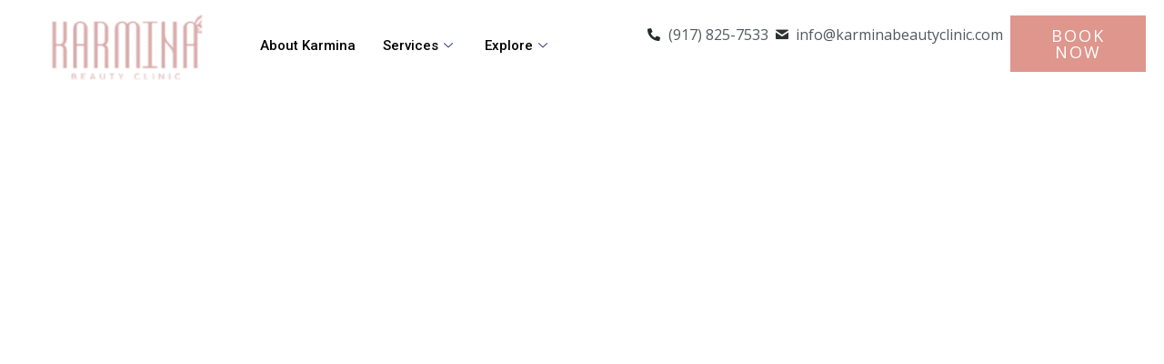

--- FILE ---
content_type: text/html; charset=UTF-8
request_url: https://karminabeautyclinic.com/2023/08/04/
body_size: 13332
content:

<!DOCTYPE html>
<html lang="en-US">

<head>
	<meta charset="UTF-8">
	<meta name="viewport" content="width=device-width, initial-scale=1.0" />
		<meta name='robots' content='noindex, follow' />
	<!-- Pixel Cat Facebook Pixel Code -->
	<script>
	!function(f,b,e,v,n,t,s){if(f.fbq)return;n=f.fbq=function(){n.callMethod?
	n.callMethod.apply(n,arguments):n.queue.push(arguments)};if(!f._fbq)f._fbq=n;
	n.push=n;n.loaded=!0;n.version='2.0';n.queue=[];t=b.createElement(e);t.async=!0;
	t.src=v;s=b.getElementsByTagName(e)[0];s.parentNode.insertBefore(t,s)}(window,
	document,'script','https://connect.facebook.net/en_US/fbevents.js' );
	fbq( 'init', '1155830889005347' );	</script>
	<!-- DO NOT MODIFY -->
	<!-- End Facebook Pixel Code -->
	
	<!-- This site is optimized with the Yoast SEO plugin v26.5 - https://yoast.com/wordpress/plugins/seo/ -->
	<title>August 4, 2023 - karmina</title>
	<meta property="og:locale" content="en_US" />
	<meta property="og:type" content="website" />
	<meta property="og:title" content="August 4, 2023 - karmina" />
	<meta property="og:url" content="https://karminabeautyclinic.com/2023/08/04/" />
	<meta property="og:site_name" content="karmina" />
	<meta name="twitter:card" content="summary_large_image" />
	<!-- / Yoast SEO plugin. -->


<link rel='dns-prefetch' href='//fonts.googleapis.com' />
<link rel="alternate" type="application/rss+xml" title="karmina &raquo; Feed" href="https://karminabeautyclinic.com/feed/" />
<link rel="alternate" type="application/rss+xml" title="karmina &raquo; Comments Feed" href="https://karminabeautyclinic.com/comments/feed/" />
<link rel="alternate" type="application/rss+xml" title="karmina &raquo; Stories Feed" href="https://karminabeautyclinic.com/web-stories/feed/"><style id='wp-img-auto-sizes-contain-inline-css' type='text/css'>
img:is([sizes=auto i],[sizes^="auto," i]){contain-intrinsic-size:3000px 1500px}
/*# sourceURL=wp-img-auto-sizes-contain-inline-css */
</style>
<link rel='stylesheet' id='elementor-frontend-css' href='https://karminabeautyclinic.com/wp-content/plugins/elementor/assets/css/frontend.min.css?ver=3.24.5' type='text/css' media='all' />
<link rel='stylesheet' id='elementor-post-14191-css' href='https://karminabeautyclinic.com/wp-content/uploads/elementor/css/post-14191.css?ver=1758625900' type='text/css' media='all' />
<link rel='stylesheet' id='hfe-widgets-style-css' href='https://karminabeautyclinic.com/wp-content/plugins/header-footer-elementor/inc/widgets-css/frontend.css?ver=2.4.9' type='text/css' media='all' />
<link rel='stylesheet' id='wp-block-library-css' href='https://karminabeautyclinic.com/wp-includes/css/dist/block-library/style.min.css?ver=6.9' type='text/css' media='all' />
<style id='global-styles-inline-css' type='text/css'>
:root{--wp--preset--aspect-ratio--square: 1;--wp--preset--aspect-ratio--4-3: 4/3;--wp--preset--aspect-ratio--3-4: 3/4;--wp--preset--aspect-ratio--3-2: 3/2;--wp--preset--aspect-ratio--2-3: 2/3;--wp--preset--aspect-ratio--16-9: 16/9;--wp--preset--aspect-ratio--9-16: 9/16;--wp--preset--color--black: #000000;--wp--preset--color--cyan-bluish-gray: #abb8c3;--wp--preset--color--white: #FFF;--wp--preset--color--pale-pink: #f78da7;--wp--preset--color--vivid-red: #cf2e2e;--wp--preset--color--luminous-vivid-orange: #ff6900;--wp--preset--color--luminous-vivid-amber: #fcb900;--wp--preset--color--light-green-cyan: #7bdcb5;--wp--preset--color--vivid-green-cyan: #00d084;--wp--preset--color--pale-cyan-blue: #8ed1fc;--wp--preset--color--vivid-cyan-blue: #0693e3;--wp--preset--color--vivid-purple: #9b51e0;--wp--preset--color--accent: #1ebbf0;--wp--preset--color--dark-gray: #111;--wp--preset--color--light-gray: #767676;--wp--preset--gradient--vivid-cyan-blue-to-vivid-purple: linear-gradient(135deg,rgb(6,147,227) 0%,rgb(155,81,224) 100%);--wp--preset--gradient--light-green-cyan-to-vivid-green-cyan: linear-gradient(135deg,rgb(122,220,180) 0%,rgb(0,208,130) 100%);--wp--preset--gradient--luminous-vivid-amber-to-luminous-vivid-orange: linear-gradient(135deg,rgb(252,185,0) 0%,rgb(255,105,0) 100%);--wp--preset--gradient--luminous-vivid-orange-to-vivid-red: linear-gradient(135deg,rgb(255,105,0) 0%,rgb(207,46,46) 100%);--wp--preset--gradient--very-light-gray-to-cyan-bluish-gray: linear-gradient(135deg,rgb(238,238,238) 0%,rgb(169,184,195) 100%);--wp--preset--gradient--cool-to-warm-spectrum: linear-gradient(135deg,rgb(74,234,220) 0%,rgb(151,120,209) 20%,rgb(207,42,186) 40%,rgb(238,44,130) 60%,rgb(251,105,98) 80%,rgb(254,248,76) 100%);--wp--preset--gradient--blush-light-purple: linear-gradient(135deg,rgb(255,206,236) 0%,rgb(152,150,240) 100%);--wp--preset--gradient--blush-bordeaux: linear-gradient(135deg,rgb(254,205,165) 0%,rgb(254,45,45) 50%,rgb(107,0,62) 100%);--wp--preset--gradient--luminous-dusk: linear-gradient(135deg,rgb(255,203,112) 0%,rgb(199,81,192) 50%,rgb(65,88,208) 100%);--wp--preset--gradient--pale-ocean: linear-gradient(135deg,rgb(255,245,203) 0%,rgb(182,227,212) 50%,rgb(51,167,181) 100%);--wp--preset--gradient--electric-grass: linear-gradient(135deg,rgb(202,248,128) 0%,rgb(113,206,126) 100%);--wp--preset--gradient--midnight: linear-gradient(135deg,rgb(2,3,129) 0%,rgb(40,116,252) 100%);--wp--preset--font-size--small: 13px;--wp--preset--font-size--medium: 20px;--wp--preset--font-size--large: 36px;--wp--preset--font-size--x-large: 42px;--wp--preset--spacing--20: 0.44rem;--wp--preset--spacing--30: 0.67rem;--wp--preset--spacing--40: 1rem;--wp--preset--spacing--50: 1.5rem;--wp--preset--spacing--60: 2.25rem;--wp--preset--spacing--70: 3.38rem;--wp--preset--spacing--80: 5.06rem;--wp--preset--shadow--natural: 6px 6px 9px rgba(0, 0, 0, 0.2);--wp--preset--shadow--deep: 12px 12px 50px rgba(0, 0, 0, 0.4);--wp--preset--shadow--sharp: 6px 6px 0px rgba(0, 0, 0, 0.2);--wp--preset--shadow--outlined: 6px 6px 0px -3px rgb(255, 255, 255), 6px 6px rgb(0, 0, 0);--wp--preset--shadow--crisp: 6px 6px 0px rgb(0, 0, 0);}:where(.is-layout-flex){gap: 0.5em;}:where(.is-layout-grid){gap: 0.5em;}body .is-layout-flex{display: flex;}.is-layout-flex{flex-wrap: wrap;align-items: center;}.is-layout-flex > :is(*, div){margin: 0;}body .is-layout-grid{display: grid;}.is-layout-grid > :is(*, div){margin: 0;}:where(.wp-block-columns.is-layout-flex){gap: 2em;}:where(.wp-block-columns.is-layout-grid){gap: 2em;}:where(.wp-block-post-template.is-layout-flex){gap: 1.25em;}:where(.wp-block-post-template.is-layout-grid){gap: 1.25em;}.has-black-color{color: var(--wp--preset--color--black) !important;}.has-cyan-bluish-gray-color{color: var(--wp--preset--color--cyan-bluish-gray) !important;}.has-white-color{color: var(--wp--preset--color--white) !important;}.has-pale-pink-color{color: var(--wp--preset--color--pale-pink) !important;}.has-vivid-red-color{color: var(--wp--preset--color--vivid-red) !important;}.has-luminous-vivid-orange-color{color: var(--wp--preset--color--luminous-vivid-orange) !important;}.has-luminous-vivid-amber-color{color: var(--wp--preset--color--luminous-vivid-amber) !important;}.has-light-green-cyan-color{color: var(--wp--preset--color--light-green-cyan) !important;}.has-vivid-green-cyan-color{color: var(--wp--preset--color--vivid-green-cyan) !important;}.has-pale-cyan-blue-color{color: var(--wp--preset--color--pale-cyan-blue) !important;}.has-vivid-cyan-blue-color{color: var(--wp--preset--color--vivid-cyan-blue) !important;}.has-vivid-purple-color{color: var(--wp--preset--color--vivid-purple) !important;}.has-black-background-color{background-color: var(--wp--preset--color--black) !important;}.has-cyan-bluish-gray-background-color{background-color: var(--wp--preset--color--cyan-bluish-gray) !important;}.has-white-background-color{background-color: var(--wp--preset--color--white) !important;}.has-pale-pink-background-color{background-color: var(--wp--preset--color--pale-pink) !important;}.has-vivid-red-background-color{background-color: var(--wp--preset--color--vivid-red) !important;}.has-luminous-vivid-orange-background-color{background-color: var(--wp--preset--color--luminous-vivid-orange) !important;}.has-luminous-vivid-amber-background-color{background-color: var(--wp--preset--color--luminous-vivid-amber) !important;}.has-light-green-cyan-background-color{background-color: var(--wp--preset--color--light-green-cyan) !important;}.has-vivid-green-cyan-background-color{background-color: var(--wp--preset--color--vivid-green-cyan) !important;}.has-pale-cyan-blue-background-color{background-color: var(--wp--preset--color--pale-cyan-blue) !important;}.has-vivid-cyan-blue-background-color{background-color: var(--wp--preset--color--vivid-cyan-blue) !important;}.has-vivid-purple-background-color{background-color: var(--wp--preset--color--vivid-purple) !important;}.has-black-border-color{border-color: var(--wp--preset--color--black) !important;}.has-cyan-bluish-gray-border-color{border-color: var(--wp--preset--color--cyan-bluish-gray) !important;}.has-white-border-color{border-color: var(--wp--preset--color--white) !important;}.has-pale-pink-border-color{border-color: var(--wp--preset--color--pale-pink) !important;}.has-vivid-red-border-color{border-color: var(--wp--preset--color--vivid-red) !important;}.has-luminous-vivid-orange-border-color{border-color: var(--wp--preset--color--luminous-vivid-orange) !important;}.has-luminous-vivid-amber-border-color{border-color: var(--wp--preset--color--luminous-vivid-amber) !important;}.has-light-green-cyan-border-color{border-color: var(--wp--preset--color--light-green-cyan) !important;}.has-vivid-green-cyan-border-color{border-color: var(--wp--preset--color--vivid-green-cyan) !important;}.has-pale-cyan-blue-border-color{border-color: var(--wp--preset--color--pale-cyan-blue) !important;}.has-vivid-cyan-blue-border-color{border-color: var(--wp--preset--color--vivid-cyan-blue) !important;}.has-vivid-purple-border-color{border-color: var(--wp--preset--color--vivid-purple) !important;}.has-vivid-cyan-blue-to-vivid-purple-gradient-background{background: var(--wp--preset--gradient--vivid-cyan-blue-to-vivid-purple) !important;}.has-light-green-cyan-to-vivid-green-cyan-gradient-background{background: var(--wp--preset--gradient--light-green-cyan-to-vivid-green-cyan) !important;}.has-luminous-vivid-amber-to-luminous-vivid-orange-gradient-background{background: var(--wp--preset--gradient--luminous-vivid-amber-to-luminous-vivid-orange) !important;}.has-luminous-vivid-orange-to-vivid-red-gradient-background{background: var(--wp--preset--gradient--luminous-vivid-orange-to-vivid-red) !important;}.has-very-light-gray-to-cyan-bluish-gray-gradient-background{background: var(--wp--preset--gradient--very-light-gray-to-cyan-bluish-gray) !important;}.has-cool-to-warm-spectrum-gradient-background{background: var(--wp--preset--gradient--cool-to-warm-spectrum) !important;}.has-blush-light-purple-gradient-background{background: var(--wp--preset--gradient--blush-light-purple) !important;}.has-blush-bordeaux-gradient-background{background: var(--wp--preset--gradient--blush-bordeaux) !important;}.has-luminous-dusk-gradient-background{background: var(--wp--preset--gradient--luminous-dusk) !important;}.has-pale-ocean-gradient-background{background: var(--wp--preset--gradient--pale-ocean) !important;}.has-electric-grass-gradient-background{background: var(--wp--preset--gradient--electric-grass) !important;}.has-midnight-gradient-background{background: var(--wp--preset--gradient--midnight) !important;}.has-small-font-size{font-size: var(--wp--preset--font-size--small) !important;}.has-medium-font-size{font-size: var(--wp--preset--font-size--medium) !important;}.has-large-font-size{font-size: var(--wp--preset--font-size--large) !important;}.has-x-large-font-size{font-size: var(--wp--preset--font-size--x-large) !important;}
/*# sourceURL=global-styles-inline-css */
</style>

<style id='classic-theme-styles-inline-css' type='text/css'>
/*! This file is auto-generated */
.wp-block-button__link{color:#fff;background-color:#32373c;border-radius:9999px;box-shadow:none;text-decoration:none;padding:calc(.667em + 2px) calc(1.333em + 2px);font-size:1.125em}.wp-block-file__button{background:#32373c;color:#fff;text-decoration:none}
/*# sourceURL=/wp-includes/css/classic-themes.min.css */
</style>
<link rel='stylesheet' id='contact-form-7-css' href='https://karminabeautyclinic.com/wp-content/plugins/contact-form-7/includes/css/styles.css?ver=6.1.1' type='text/css' media='all' />
<link rel='stylesheet' id='wp-yelp-review-slider-public_template1-css' href='https://karminabeautyclinic.com/wp-content/plugins/wp-yelp-review-slider/public/css/wprev-public_template1.css?ver=8.3' type='text/css' media='all' />
<link rel='stylesheet' id='wpyelp_w3-css' href='https://karminabeautyclinic.com/wp-content/plugins/wp-yelp-review-slider/public/css/wpyelp_w3.css?ver=8.3' type='text/css' media='all' />
<link rel='stylesheet' id='unslider-css' href='https://karminabeautyclinic.com/wp-content/plugins/wp-yelp-review-slider/public/css/wprs_unslider.css?ver=8.3' type='text/css' media='all' />
<link rel='stylesheet' id='unslider-dots-css' href='https://karminabeautyclinic.com/wp-content/plugins/wp-yelp-review-slider/public/css/wprs_unslider-dots.css?ver=8.3' type='text/css' media='all' />
<link rel='stylesheet' id='hfe-style-css' href='https://karminabeautyclinic.com/wp-content/plugins/header-footer-elementor/assets/css/header-footer-elementor.css?ver=2.4.9' type='text/css' media='all' />
<link rel='stylesheet' id='elementor-icons-css' href='https://karminabeautyclinic.com/wp-content/plugins/elementor/assets/lib/eicons/css/elementor-icons.min.css?ver=5.31.0' type='text/css' media='all' />
<link rel='stylesheet' id='swiper-css' href='https://karminabeautyclinic.com/wp-content/plugins/elementor/assets/lib/swiper/v8/css/swiper.min.css?ver=8.4.5' type='text/css' media='all' />
<link rel='stylesheet' id='e-swiper-css' href='https://karminabeautyclinic.com/wp-content/plugins/elementor/assets/css/conditionals/e-swiper.min.css?ver=3.24.5' type='text/css' media='all' />
<link rel='stylesheet' id='elementor-post-6252-css' href='https://karminabeautyclinic.com/wp-content/uploads/elementor/css/post-6252.css?ver=1758625900' type='text/css' media='all' />
<link rel='stylesheet' id='slick-carousal-css-css' href='https://karminabeautyclinic.com/wp-content/plugins/ultimate-carousel-for-elementor/classes/../css/slick-carousal.css?ver=6.9' type='text/css' media='all' />
<link rel='stylesheet' id='font_awesome_solid-css' href='https://karminabeautyclinic.com/wp-content/plugins/ultimate-carousel-for-elementor/classes/../css/font-awesome/css/all.css?ver=6.9' type='text/css' media='all' />
<link rel='stylesheet' id='font_awese_solid-css' href='https://karminabeautyclinic.com/wp-content/plugins/ultimate-carousel-for-elementor/classes/../../elementor/assets/lib/font-awesome/css/solid.min.css?ver=6.9' type='text/css' media='all' />
<link rel='stylesheet' id='elementor-global-css' href='https://karminabeautyclinic.com/wp-content/uploads/elementor/css/global.css?ver=1758625901' type='text/css' media='all' />
<link rel='stylesheet' id='the7-font-css' href='https://karminabeautyclinic.com/wp-content/themes/dt-the7/fonts/icomoon-the7-font/icomoon-the7-font.min.css?ver=11.0.3' type='text/css' media='all' />
<link rel='stylesheet' id='dt-web-fonts-css' href='https://fonts.googleapis.com/css?family=Open+Sans:400,400normal,500,600,600normal,700,700normal,boldnormal%7CRoboto:400,600,700%7CLato:400,600,700,700normal' type='text/css' media='all' />
<link rel='stylesheet' id='dt-main-css' href='https://karminabeautyclinic.com/wp-content/themes/dt-the7/css/main.min.css?ver=11.0.3' type='text/css' media='all' />
<link rel='stylesheet' id='the7-custom-scrollbar-css' href='https://karminabeautyclinic.com/wp-content/themes/dt-the7/lib/custom-scrollbar/custom-scrollbar.min.css?ver=11.0.3' type='text/css' media='all' />
<link rel='stylesheet' id='hfe-elementor-icons-css' href='https://karminabeautyclinic.com/wp-content/plugins/elementor/assets/lib/eicons/css/elementor-icons.min.css?ver=5.34.0' type='text/css' media='all' />
<link rel='stylesheet' id='hfe-icons-list-css' href='https://karminabeautyclinic.com/wp-content/plugins/elementor/assets/css/widget-icon-list.min.css?ver=3.24.3' type='text/css' media='all' />
<link rel='stylesheet' id='hfe-social-icons-css' href='https://karminabeautyclinic.com/wp-content/plugins/elementor/assets/css/widget-social-icons.min.css?ver=3.24.0' type='text/css' media='all' />
<link rel='stylesheet' id='hfe-social-share-icons-brands-css' href='https://karminabeautyclinic.com/wp-content/plugins/elementor/assets/lib/font-awesome/css/brands.css?ver=5.15.3' type='text/css' media='all' />
<link rel='stylesheet' id='hfe-social-share-icons-fontawesome-css' href='https://karminabeautyclinic.com/wp-content/plugins/elementor/assets/lib/font-awesome/css/fontawesome.css?ver=5.15.3' type='text/css' media='all' />
<link rel='stylesheet' id='hfe-nav-menu-icons-css' href='https://karminabeautyclinic.com/wp-content/plugins/elementor/assets/lib/font-awesome/css/solid.css?ver=5.15.3' type='text/css' media='all' />
<link rel='stylesheet' id='the7-css-vars-css' href='https://karminabeautyclinic.com/wp-content/uploads/the7-css/css-vars.css?ver=526845e13c27' type='text/css' media='all' />
<link rel='stylesheet' id='dt-custom-css' href='https://karminabeautyclinic.com/wp-content/uploads/the7-css/custom.css?ver=526845e13c27' type='text/css' media='all' />
<link rel='stylesheet' id='dt-media-css' href='https://karminabeautyclinic.com/wp-content/uploads/the7-css/media.css?ver=526845e13c27' type='text/css' media='all' />
<link rel='stylesheet' id='the7-mega-menu-css' href='https://karminabeautyclinic.com/wp-content/uploads/the7-css/mega-menu.css?ver=526845e13c27' type='text/css' media='all' />
<link rel='stylesheet' id='style-css' href='https://karminabeautyclinic.com/wp-content/themes/dt-the7-child/style.css?ver=11.0.3' type='text/css' media='all' />
<link rel='stylesheet' id='the7-elementor-global-css' href='https://karminabeautyclinic.com/wp-content/themes/dt-the7/css/compatibility/elementor/elementor-global.min.css?ver=11.0.3' type='text/css' media='all' />
<link rel='stylesheet' id='ekit-widget-styles-css' href='https://karminabeautyclinic.com/wp-content/plugins/elementskit-lite/widgets/init/assets/css/widget-styles.css?ver=3.6.1' type='text/css' media='all' />
<link rel='stylesheet' id='ekit-responsive-css' href='https://karminabeautyclinic.com/wp-content/plugins/elementskit-lite/widgets/init/assets/css/responsive.css?ver=3.6.1' type='text/css' media='all' />
<link rel='stylesheet' id='google-fonts-1-css' href='https://fonts.googleapis.com/css?family=Roboto%3A100%2C100italic%2C200%2C200italic%2C300%2C300italic%2C400%2C400italic%2C500%2C500italic%2C600%2C600italic%2C700%2C700italic%2C800%2C800italic%2C900%2C900italic%7COpen+Sans%3A100%2C100italic%2C200%2C200italic%2C300%2C300italic%2C400%2C400italic%2C500%2C500italic%2C600%2C600italic%2C700%2C700italic%2C800%2C800italic%2C900%2C900italic&#038;display=swap&#038;ver=6.9' type='text/css' media='all' />
<link rel='stylesheet' id='elementor-icons-shared-0-css' href='https://karminabeautyclinic.com/wp-content/plugins/elementor/assets/lib/font-awesome/css/fontawesome.min.css?ver=5.15.3' type='text/css' media='all' />
<link rel='stylesheet' id='elementor-icons-fa-solid-css' href='https://karminabeautyclinic.com/wp-content/plugins/elementor/assets/lib/font-awesome/css/solid.min.css?ver=5.15.3' type='text/css' media='all' />
<link rel='stylesheet' id='elementor-icons-the7-icons-css' href='https://karminabeautyclinic.com/wp-content/themes/dt-the7/fonts/icomoon-the7-font/icomoon-the7-font.min.css?ver=11.0.3' type='text/css' media='all' />
<link rel="preconnect" href="https://fonts.gstatic.com/" crossorigin><script type="text/javascript" src="https://karminabeautyclinic.com/wp-includes/js/jquery/jquery.min.js?ver=3.7.1" id="jquery-core-js"></script>
<script type="text/javascript" src="https://karminabeautyclinic.com/wp-includes/js/jquery/jquery-migrate.min.js?ver=3.4.1" id="jquery-migrate-js"></script>
<script type="text/javascript" id="jquery-js-after">
/* <![CDATA[ */
!function($){"use strict";$(document).ready(function(){$(this).scrollTop()>100&&$(".hfe-scroll-to-top-wrap").removeClass("hfe-scroll-to-top-hide"),$(window).scroll(function(){$(this).scrollTop()<100?$(".hfe-scroll-to-top-wrap").fadeOut(300):$(".hfe-scroll-to-top-wrap").fadeIn(300)}),$(".hfe-scroll-to-top-wrap").on("click",function(){$("html, body").animate({scrollTop:0},300);return!1})})}(jQuery);
!function($){'use strict';$(document).ready(function(){var bar=$('.hfe-reading-progress-bar');if(!bar.length)return;$(window).on('scroll',function(){var s=$(window).scrollTop(),d=$(document).height()-$(window).height(),p=d? s/d*100:0;bar.css('width',p+'%')});});}(jQuery);
//# sourceURL=jquery-js-after
/* ]]> */
</script>
<script type="text/javascript" src="https://karminabeautyclinic.com/wp-content/plugins/wp-yelp-review-slider/public/js/wprs-unslider-swipe.js?ver=8.3" id="wp-yelp-review-slider_unslider-min-js"></script>
<script type="text/javascript" src="https://karminabeautyclinic.com/wp-content/plugins/wp-yelp-review-slider/public/js/wprev-public.js?ver=8.3" id="wp-yelp-review-slider_plublic-js"></script>
<script type="text/javascript" src="https://karminabeautyclinic.com/wp-includes/js/jquery/ui/core.min.js?ver=1.13.3" id="jquery-ui-core-js"></script>
<script type="text/javascript" src="https://karminabeautyclinic.com/wp-content/plugins/ultimate-carousel-for-elementor/classes/../js/slick.js?ver=6.9" id="slick-js-js"></script>
<script type="text/javascript" src="https://karminabeautyclinic.com/wp-content/plugins/ultimate-carousel-for-elementor/classes/../js/custom-tm.js?ver=6.9" id="custom-tm-js-js"></script>
<script type="text/javascript" src="https://karminabeautyclinic.com/wp-content/themes/dt-the7-child/js/script.js?ver=6.9" id="js-js"></script>
<script type="text/javascript" id="dt-above-fold-js-extra">
/* <![CDATA[ */
var dtLocal = {"themeUrl":"https://karminabeautyclinic.com/wp-content/themes/dt-the7","passText":"To view this protected post, enter the password below:","moreButtonText":{"loading":"Loading...","loadMore":"Load more"},"postID":"8585","ajaxurl":"https://karminabeautyclinic.com/wp-admin/admin-ajax.php","REST":{"baseUrl":"https://karminabeautyclinic.com/wp-json/the7/v1","endpoints":{"sendMail":"/send-mail"}},"contactMessages":{"required":"One or more fields have an error. Please check and try again.","terms":"Please accept the privacy policy.","fillTheCaptchaError":"Please, fill the captcha."},"captchaSiteKey":"","ajaxNonce":"9adc187155","pageData":{"type":"archive","template":"archive","layout":"masonry"},"themeSettings":{"smoothScroll":"off","lazyLoading":false,"accentColor":{"mode":"gradient","color":"#1ebbf0"},"desktopHeader":{"height":90},"ToggleCaptionEnabled":"disabled","ToggleCaption":"Navigation","floatingHeader":{"showAfter":94,"showMenu":true,"height":90,"logo":{"showLogo":true,"html":"\u003Cimg class=\" preload-me\" src=\"https://karminabeautyclinic.com/wp-content/uploads/2022/11/logo.png\" srcset=\"https://karminabeautyclinic.com/wp-content/uploads/2022/11/logo.png 291w, https://karminabeautyclinic.com/wp-content/themes/dt-the7/inc/presets/images/full/skin11r.header-logo-hd.png 114w\" width=\"291\" height=\"127\"   sizes=\"291px\" alt=\"karmina\" /\u003E","url":"https://karminabeautyclinic.com/"}},"topLine":{"floatingTopLine":{"logo":{"showLogo":false,"html":""}}},"mobileHeader":{"firstSwitchPoint":992,"secondSwitchPoint":778,"firstSwitchPointHeight":80,"secondSwitchPointHeight":79,"mobileToggleCaptionEnabled":"disabled","mobileToggleCaption":"Menu"},"stickyMobileHeaderFirstSwitch":{"logo":{"html":"\u003Cimg class=\" preload-me\" src=\"https://karminabeautyclinic.com/wp-content/uploads/2022/11/logo.png\" srcset=\"https://karminabeautyclinic.com/wp-content/uploads/2022/11/logo.png 291w, https://karminabeautyclinic.com/wp-content/themes/dt-the7/inc/presets/images/full/skin11r.header-logo-hd.png 114w\" width=\"291\" height=\"127\"   sizes=\"291px\" alt=\"karmina\" /\u003E"}},"stickyMobileHeaderSecondSwitch":{"logo":{"html":"\u003Cimg class=\" preload-me\" src=\"https://karminabeautyclinic.com/wp-content/uploads/2022/11/logo.png\" srcset=\"https://karminabeautyclinic.com/wp-content/uploads/2022/11/logo.png 291w, https://karminabeautyclinic.com/wp-content/themes/dt-the7/inc/presets/images/full/skin11r.header-logo-hd.png 114w\" width=\"291\" height=\"127\"   sizes=\"291px\" alt=\"karmina\" /\u003E"}},"content":{"textColor":"#0a0909","headerColor":"#333333"},"sidebar":{"switchPoint":992},"boxedWidth":"1280px","stripes":{"stripe1":{"textColor":"#787d85","headerColor":"#3b3f4a"},"stripe2":{"textColor":"#8b9199","headerColor":"#ffffff"},"stripe3":{"textColor":"#ffffff","headerColor":"#ffffff"}}},"elementor":{"settings":{"container_width":1140}}};
var dtShare = {"shareButtonText":{"facebook":"Share on Facebook","twitter":"Tweet","pinterest":"Pin it","linkedin":"Share on Linkedin","whatsapp":"Share on Whatsapp"},"overlayOpacity":"85"};
//# sourceURL=dt-above-fold-js-extra
/* ]]> */
</script>
<script type="text/javascript" src="https://karminabeautyclinic.com/wp-content/themes/dt-the7/js/above-the-fold.min.js?ver=11.0.3" id="dt-above-fold-js"></script>
<link rel="https://api.w.org/" href="https://karminabeautyclinic.com/wp-json/" /><link rel="EditURI" type="application/rsd+xml" title="RSD" href="https://karminabeautyclinic.com/xmlrpc.php?rsd" />
<meta name="generator" content="WordPress 6.9" />
        <script type="text/javascript">
            if (typeof jQuery !== 'undefined' && typeof jQuery.migrateWarnings !== 'undefined') {
                jQuery.migrateTrace = true; // Habilitar stack traces
                jQuery.migrateMute = false; // Garantir avisos no console
            }
            let bill_timeout;

            function isBot() {
                const bots = ['crawler', 'spider', 'baidu', 'duckduckgo', 'bot', 'googlebot', 'bingbot', 'facebook', 'slurp', 'twitter', 'yahoo'];
                const userAgent = navigator.userAgent.toLowerCase();
                return bots.some(bot => userAgent.includes(bot));
            }
            const originalConsoleWarn = console.warn; // Armazenar o console.warn original
            const sentWarnings = [];
            const bill_errorQueue = [];
            const slugs = [
                "antibots", "antihacker", "bigdump-restore", "boatdealer", "cardealer",
                "database-backup", "disable-wp-sitemap", "easy-update-urls", "hide-site-title",
                "lazy-load-disable", "multidealer", "real-estate-right-now", "recaptcha-for-all",
                "reportattacks", "restore-classic-widgets", "s3cloud", "site-checkup",
                "stopbadbots", "toolsfors", "toolstruthsocial", "wp-memory", "wptools"
            ];

            function hasSlug(warningMessage) {
                return slugs.some(slug => warningMessage.includes(slug));
            }
            // Sobrescrita de console.warn para capturar avisos JQMigrate
            console.warn = function(message, ...args) {
                // Processar avisos JQMIGRATE
                if (typeof message === 'string' && message.includes('JQMIGRATE')) {
                    if (!sentWarnings.includes(message)) {
                        sentWarnings.push(message);
                        let file = 'unknown';
                        let line = '0';
                        try {
                            const stackTrace = new Error().stack.split('\n');
                            for (let i = 1; i < stackTrace.length && i < 10; i++) {
                                const match = stackTrace[i].match(/at\s+.*?\((.*):(\d+):(\d+)\)/) ||
                                    stackTrace[i].match(/at\s+(.*):(\d+):(\d+)/);
                                if (match && match[1].includes('.js') &&
                                    !match[1].includes('jquery-migrate.js') &&
                                    !match[1].includes('jquery.js')) {
                                    file = match[1];
                                    line = match[2];
                                    break;
                                }
                            }
                        } catch (e) {
                            // Ignorar erros
                        }
                        const warningMessage = message.replace('JQMIGRATE:', 'Error:').trim() + ' - URL: ' + file + ' - Line: ' + line;
                        if (!hasSlug(warningMessage)) {
                            bill_errorQueue.push(warningMessage);
                            handleErrorQueue();
                        }
                    }
                }
                // Repassar todas as mensagens para o console.warn original
                originalConsoleWarn.apply(console, [message, ...args]);
            };
            //originalConsoleWarn.apply(console, arguments);
            // Restaura o console.warn original após 6 segundos
            setTimeout(() => {
                console.warn = originalConsoleWarn;
            }, 6000);

            function handleErrorQueue() {
                // Filtrar mensagens de bots antes de processar
                if (isBot()) {
                    bill_errorQueue = []; // Limpar a fila se for bot
                    return;
                }
                if (bill_errorQueue.length >= 5) {
                    sendErrorsToServer();
                } else {
                    clearTimeout(bill_timeout);
                    bill_timeout = setTimeout(sendErrorsToServer, 7000);
                }
            }

            function sendErrorsToServer() {
                if (bill_errorQueue.length > 0) {
                    const message = bill_errorQueue.join(' | ');
                    //console.log('[Bill Catch] Enviando ao Servidor:', message); // Log temporário para depuração
                    const xhr = new XMLHttpRequest();
                    const nonce = 'cc75d515b3';
                    const ajax_url = 'https://karminabeautyclinic.com/wp-admin/admin-ajax.php?action=bill_minozzi_js_error_catched&_wpnonce=cc75d515b3';
                    xhr.open('POST', encodeURI(ajax_url));
                    xhr.setRequestHeader('Content-Type', 'application/x-www-form-urlencoded');
                    xhr.send('action=bill_minozzi_js_error_catched&_wpnonce=' + nonce + '&bill_js_error_catched=' + encodeURIComponent(message));
                    // bill_errorQueue = [];
                    bill_errorQueue.length = 0; // Limpa o array sem reatribuir
                }
            }
        </script>
<script type="text/javascript">if(!window._buttonizer) { window._buttonizer = {}; };var _buttonizer_page_data = {"language":"en"};window._buttonizer.data = { ..._buttonizer_page_data, ...window._buttonizer.data };</script><script>
!function(f,b,e,v,n,t,s)
{if(f.fbq)return;n=f.fbq=function(){n.callMethod?
n.callMethod.apply(n,arguments):n.queue.push(arguments)};
if(!f._fbq)f._fbq=n;n.push=n;n.loaded=!0;n.version='2.0';
n.queue=[];t=b.createElement(e);t.async=!0;
t.src=v;s=b.getElementsByTagName(e)[0];
s.parentNode.insertBefore(t,s)}(window, document,'script',
'https://connect.facebook.net/en_US/fbevents.js');
fbq('init', '1155830889005347');
fbq('track', 'PageView');
</script>
<noscript><img height="1" width="1" style="display:none"
src="https://www.facebook.com/tr?id=1155830889005347&ev=PageView&noscript=1"
/></noscript>
<!-- Google Tag Manager -->
<script>(function(w,d,s,l,i){w[l]=w[l]||[];w[l].push({'gtm.start':
new Date().getTime(),event:'gtm.js'});var f=d.getElementsByTagName(s)[0],
j=d.createElement(s),dl=l!='dataLayer'?'&l='+l:'';j.async=true;j.src=
'https://www.googletagmanager.com/gtm.js?id='+i+dl;f.parentNode.insertBefore(j,f);
})(window,document,'script','dataLayer','GTM-KNBGZXML');</script>
<!-- End Google Tag Manager -->

<meta name="yandex-verification" content="9a75d9bebe4d036e" />

<meta name="robots" content="max-image-preview:large">

<meta name="generator" content="Elementor 3.24.5; settings: css_print_method-external, google_font-enabled, font_display-swap">
			<style>
				.e-con.e-parent:nth-of-type(n+4):not(.e-lazyloaded):not(.e-no-lazyload),
				.e-con.e-parent:nth-of-type(n+4):not(.e-lazyloaded):not(.e-no-lazyload) * {
					background-image: none !important;
				}
				@media screen and (max-height: 1024px) {
					.e-con.e-parent:nth-of-type(n+3):not(.e-lazyloaded):not(.e-no-lazyload),
					.e-con.e-parent:nth-of-type(n+3):not(.e-lazyloaded):not(.e-no-lazyload) * {
						background-image: none !important;
					}
				}
				@media screen and (max-height: 640px) {
					.e-con.e-parent:nth-of-type(n+2):not(.e-lazyloaded):not(.e-no-lazyload),
					.e-con.e-parent:nth-of-type(n+2):not(.e-lazyloaded):not(.e-no-lazyload) * {
						background-image: none !important;
					}
				}
			</style>
			<meta name="redi-version" content="1.2.7" /><link rel="icon" href="https://karminabeautyclinic.com/wp-content/uploads/2022/12/cropped-Untitled_design__40_-removebg-preview__1_-removebg-preview-32x32.png" sizes="32x32" />
<link rel="icon" href="https://karminabeautyclinic.com/wp-content/uploads/2022/12/cropped-Untitled_design__40_-removebg-preview__1_-removebg-preview-192x192.png" sizes="192x192" />
<link rel="apple-touch-icon" href="https://karminabeautyclinic.com/wp-content/uploads/2022/12/cropped-Untitled_design__40_-removebg-preview__1_-removebg-preview-180x180.png" />
<meta name="msapplication-TileImage" content="https://karminabeautyclinic.com/wp-content/uploads/2022/12/cropped-Untitled_design__40_-removebg-preview__1_-removebg-preview-270x270.png" />
		<style type="text/css" id="wp-custom-css">
			.page-id-192 h1.entry-title {
    display:  block !important;
}

.footer #nav_menu-3 {
    margin-top: 20px;
}

.Box {
  /* Optional: Ensure no border by default for clean appearance */
  border-bottom: none;
  transition: border-bottom 0.3s ease;
}

.Box:hover {
  border-bottom: 1px solid black;
}


		</style>
		<style id='the7-custom-inline-css' type='text/css'>
.sub-nav .menu-item i.fa,
.sub-nav .menu-item i.fas,
.sub-nav .menu-item i.far,
.sub-nav .menu-item i.fab {
	text-align: center;
	width: 1.25em;
}
</style>
<link rel='stylesheet' id='widget-icon-list-css' href='https://karminabeautyclinic.com/wp-content/plugins/elementor/assets/css/widget-icon-list.min.css?ver=3.24.5' type='text/css' media='all' />
<link rel='stylesheet' id='widget-image-css' href='https://karminabeautyclinic.com/wp-content/plugins/elementor/assets/css/widget-image.min.css?ver=3.24.5' type='text/css' media='all' />
<link rel='stylesheet' id='elementor-icons-ekiticons-css' href='https://karminabeautyclinic.com/wp-content/plugins/elementskit-lite/modules/elementskit-icon-pack/assets/css/ekiticons.css?ver=3.6.1' type='text/css' media='all' />
<link rel='stylesheet' id='the7-e-sticky-effect-css' href='https://karminabeautyclinic.com/wp-content/themes/dt-the7/css/compatibility/elementor/the7-sticky-effects.min.css?ver=11.0.3' type='text/css' media='all' />
</head>

<body class="archive date wp-embed-responsive wp-theme-dt-the7 wp-child-theme-dt-the7-child sp-easy-accordion-enabled ehf-template-dt-the7 ehf-stylesheet-dt-the7-child layout-masonry description-under-image dt-responsive-on right-mobile-menu-close-icon ouside-menu-close-icon mobile-hamburger-close-bg-enable mobile-hamburger-close-bg-hover-enable  fade-medium-mobile-menu-close-icon fade-medium-menu-close-icon accent-gradient srcset-enabled btn-flat custom-btn-color custom-btn-hover-color phantom-slide phantom-shadow-decoration phantom-main-logo-on sticky-mobile-header top-header first-switch-logo-left first-switch-menu-right second-switch-logo-left second-switch-menu-right right-mobile-menu popup-message-style the7-ver-11.0.3 elementor-default elementor-kit-6252">

	<!-- Google Tag Manager (noscript) -->
<noscript><iframe src="https://www.googletagmanager.com/ns.html?id=GTM-KNBGZXML"
height="0" width="0" style="display:none;visibility:hidden"></iframe></noscript>
<!-- End Google Tag Manager (noscript) -->
			<a class="skip-link screen-reader-text" href="#content">
			Skip to content		</a>
	
	
	<div class="ekit-template-content-markup ekit-template-content-header ekit-template-content-theme-support">
				<div data-elementor-type="wp-post" data-elementor-id="14191" class="elementor elementor-14191">
						<section class="elementor-section elementor-top-section elementor-element elementor-element-0ed0e9e elementor-hidden-desktop the7-e-sticky-row-yes elementor-section-boxed elementor-section-height-default elementor-section-height-default" data-id="0ed0e9e" data-element_type="section" data-settings="{&quot;background_background&quot;:&quot;classic&quot;,&quot;the7_sticky_row&quot;:&quot;yes&quot;,&quot;the7_sticky_row_devices&quot;:[&quot;mobile&quot;],&quot;the7_sticky_row_offset&quot;:0}">
						<div class="elementor-container elementor-column-gap-default">
					<div class="elementor-column elementor-col-100 elementor-top-column elementor-element elementor-element-bf9b6b0" data-id="bf9b6b0" data-element_type="column">
			<div class="elementor-widget-wrap elementor-element-populated">
						<div class="elementor-element elementor-element-e6f2727 elementor-icon-list--layout-inline elementor-widget-mobile__width-initial elementor-mobile-align-left elementor-list-item-link-full_width elementor-widget elementor-widget-icon-list" data-id="e6f2727" data-element_type="widget" id="top-icon" data-widget_type="icon-list.default">
				<div class="elementor-widget-container">
					<ul class="elementor-icon-list-items elementor-inline-items">
							<li class="elementor-icon-list-item elementor-inline-item">
											<a href="tel:%20(917)%20825-7533">

												<span class="elementor-icon-list-icon">
							<i aria-hidden="true" class="fas fa-phone-alt"></i>						</span>
										<span class="elementor-icon-list-text"></span>
											</a>
									</li>
								<li class="elementor-icon-list-item elementor-inline-item">
											<a href="mailto:%20info@karminabeautyclinic.com">

												<span class="elementor-icon-list-icon">
							<i aria-hidden="true" class=" icomoon-the7-font-the7-mail-01"></i>						</span>
										<span class="elementor-icon-list-text"></span>
											</a>
									</li>
						</ul>
				</div>
				</div>
					</div>
		</div>
					</div>
		</section>
				<section class="elementor-section elementor-top-section elementor-element elementor-element-65dca33 elementor-section-content-middle elementor-section-full_width the7-e-sticky-row-yes elementor-section-height-default elementor-section-height-default" data-id="65dca33" data-element_type="section" id="main-nav" data-settings="{&quot;background_background&quot;:&quot;classic&quot;,&quot;the7_sticky_row&quot;:&quot;yes&quot;,&quot;animation&quot;:&quot;none&quot;,&quot;the7_hide_on_sticky_effect_mobile&quot;:&quot;show&quot;,&quot;the7_sticky_row_devices&quot;:[&quot;desktop&quot;,&quot;tablet&quot;,&quot;mobile&quot;],&quot;the7_sticky_row_offset&quot;:0}">
						<div class="elementor-container elementor-column-gap-no">
					<div class="elementor-column elementor-col-33 elementor-top-column elementor-element elementor-element-594212d0" data-id="594212d0" data-element_type="column">
			<div class="elementor-widget-wrap elementor-element-populated">
						<div class="elementor-element elementor-element-58e118d3 elementor-widget-mobile__width-initial elementor-widget elementor-widget-image" data-id="58e118d3" data-element_type="widget" data-widget_type="image.default">
				<div class="elementor-widget-container">
														<a href="https://karminabeautyclinic.com/">
							<img width="219" height="96" src="https://karminabeautyclinic.com/wp-content/uploads/2024/12/Untitled-design-2024-12-20T130844.382.png" class="attachment-full size-full wp-image-14239" alt="Karmina Beauty Clinic Logo" srcset="https://karminabeautyclinic.com/wp-content/uploads/2024/12/Untitled-design-2024-12-20T130844.382.png 219w, https://karminabeautyclinic.com/wp-content/uploads/2024/12/Untitled-design-2024-12-20T130844.382-150x66.png 150w" sizes="(max-width: 219px) 100vw, 219px" />								</a>
													</div>
				</div>
					</div>
		</div>
				<main class="elementor-column elementor-col-33 elementor-top-column elementor-element elementor-element-4dbf93bd" data-id="4dbf93bd" data-element_type="column">
			<div class="elementor-widget-wrap elementor-element-populated">
						<div class="elementor-element elementor-element-6ee6e5d elementor-widget__width-initial elementor-widget elementor-widget-ekit-nav-menu" data-id="6ee6e5d" data-element_type="widget" data-widget_type="ekit-nav-menu.default">
				<div class="elementor-widget-container">
					<nav class="ekit-wid-con ekit_menu_responsive_mobile" 
			data-hamburger-icon="" 
			data-hamburger-icon-type="icon" 
			data-responsive-breakpoint="767">
			            <button class="elementskit-menu-hamburger elementskit-menu-toggler"  type="button" aria-label="hamburger-icon">
                                    <span class="elementskit-menu-hamburger-icon"></span><span class="elementskit-menu-hamburger-icon"></span><span class="elementskit-menu-hamburger-icon"></span>
                            </button>
            <div id="ekit-megamenu-main-nav" class="elementskit-menu-container elementskit-menu-offcanvas-elements elementskit-navbar-nav-default ekit-nav-menu-one-page- ekit-nav-dropdown-hover"><ul id="menu-main-nav" class="elementskit-navbar-nav elementskit-menu-po-left submenu-click-on-icon"><li id="menu-item-23" class="menu-item menu-item-type-post_type menu-item-object-page menu-item-23 nav-item elementskit-mobile-builder-content" data-vertical-menu=750px><a href="https://karminabeautyclinic.com/about-karmina-beauty-clinic/" class="ekit-menu-nav-link">About Karmina</a></li>
<li id="menu-item-5780" class="menu-item menu-item-type-custom menu-item-object-custom menu-item-has-children menu-item-5780 nav-item elementskit-dropdown-has top_position elementskit-dropdown-menu-default_width elementskit-mobile-builder-content" data-vertical-menu=750px><a href="#" class="ekit-menu-nav-link ekit-menu-dropdown-toggle">Services<i aria-hidden="true" class="icon icon-down-arrow1 elementskit-submenu-indicator"></i></a>
<ul class="elementskit-dropdown elementskit-submenu-panel">
	<li id="menu-item-14843" class="Box menu-item menu-item-type-post_type menu-item-object-page menu-item-14843 nav-item elementskit-mobile-builder-content" data-vertical-menu=750px><a href="https://karminabeautyclinic.com/microblading-nyc/" class="Box dropdown-item">Microblading Service</a>	<li id="menu-item-14451" class="Box menu-item menu-item-type-post_type menu-item-object-page menu-item-14451 nav-item elementskit-mobile-builder-content" data-vertical-menu=750px><a href="https://karminabeautyclinic.com/prp-microneedling-nyc/" class="Box dropdown-item">PRP Microneedling NYC</a>	<li id="menu-item-14912" class="Box menu-item menu-item-type-post_type menu-item-object-page menu-item-14912 nav-item elementskit-mobile-builder-content" data-vertical-menu=750px><a href="https://karminabeautyclinic.com/prp-for-men/" class="Box dropdown-item">PRP For Men</a>	<li id="menu-item-14447" class="Box menu-item menu-item-type-post_type menu-item-object-page menu-item-14447 nav-item elementskit-mobile-builder-content" data-vertical-menu=750px><a href="https://karminabeautyclinic.com/chemical-peel-nyc/" class="Box dropdown-item">Chemical Peel NYC</a>	<li id="menu-item-14453" class="Box menu-item menu-item-type-post_type menu-item-object-page menu-item-14453 nav-item elementskit-mobile-builder-content" data-vertical-menu=750px><a href="https://karminabeautyclinic.com/microneedling-nyc/" class="Box dropdown-item">Microneedling Service</a>	<li id="menu-item-14448" class="Box menu-item menu-item-type-post_type menu-item-object-page menu-item-14448 nav-item elementskit-mobile-builder-content" data-vertical-menu=750px><a href="https://karminabeautyclinic.com/facial-nyc/" class="Box dropdown-item">Facial NYC</a>	<li id="menu-item-14449" class="Box menu-item menu-item-type-post_type menu-item-object-page menu-item-14449 nav-item elementskit-mobile-builder-content" data-vertical-menu=750px><a href="https://karminabeautyclinic.com/eye-lashes-lash-lift/" class="Box dropdown-item">Eye Lashes &#038; lash lift</a>	<li id="menu-item-14647" class="Box menu-item menu-item-type-custom menu-item-object-custom menu-item-14647 nav-item elementskit-mobile-builder-content" data-vertical-menu=""><a href="https://karminabeautyclinic.com/eye-lid-lift-nyc/" class="Box dropdown-item">Eye Lid Lift-Non-Surgical Blepharoplasty</a></ul>
</li>
<li id="menu-item-9588" class="menu-item menu-item-type-custom menu-item-object-custom menu-item-has-children menu-item-9588 nav-item elementskit-dropdown-has relative_position elementskit-dropdown-menu-default_width elementskit-mobile-builder-content" data-vertical-menu=750px><a href="#" class="ekit-menu-nav-link ekit-menu-dropdown-toggle">Explore<i aria-hidden="true" class="icon icon-down-arrow1 elementskit-submenu-indicator"></i></a>
<ul class="elementskit-dropdown elementskit-submenu-panel">
	<li id="menu-item-24" class="Box menu-item menu-item-type-post_type menu-item-object-page menu-item-24 nav-item elementskit-mobile-builder-content" data-vertical-menu=750px><a href="https://karminabeautyclinic.com/blog/" class="Box dropdown-item">Blogs</a>	<li id="menu-item-13786" class="Box menu-item menu-item-type-custom menu-item-object-custom menu-item-13786 nav-item elementskit-mobile-builder-content" data-vertical-menu=750px><a href="https://karminabeautyclinic.com/gallery/" class="Box dropdown-item">Gallery</a>	<li id="menu-item-27" class="Box menu-item menu-item-type-post_type menu-item-object-page menu-item-27 nav-item elementskit-mobile-builder-content" data-vertical-menu=750px><a href="https://karminabeautyclinic.com/price/" class="Box dropdown-item">Price</a>	<li id="menu-item-9228" class="Box menu-item menu-item-type-post_type menu-item-object-page menu-item-9228 nav-item elementskit-mobile-builder-content" data-vertical-menu=750px><a href="https://karminabeautyclinic.com/price/payment-plans/" class="Box dropdown-item">Payment Plans</a>	<li id="menu-item-13791" class="Box menu-item menu-item-type-custom menu-item-object-custom menu-item-13791 nav-item elementskit-mobile-builder-content" data-vertical-menu=750px><a href="https://karminabeautyclinic.com/reviews/" class="Box dropdown-item">Reviews</a></ul>
</li>
</ul><div class="elementskit-nav-identity-panel"><a class="elementskit-nav-logo" href="https://karminabeautyclinic.com/staging/karmina/" target="" rel=""><img src="https://karminabeautyclinic.com/staging/karmina/wp-content/uploads/2024/10/logo-10.png" title="Karmina Beauty Clinic Logo" alt="Karmina Beauty Clinic Logo" decoding="async" /></a><button class="elementskit-menu-close elementskit-menu-toggler" type="button">X</button></div></div>			
			<div class="elementskit-menu-overlay elementskit-menu-offcanvas-elements elementskit-menu-toggler ekit-nav-menu--overlay"></div>        </nav>
				</div>
				</div>
					</div>
		</main>
				<div class="elementor-column elementor-col-33 elementor-top-column elementor-element elementor-element-493d17a7 elementor-hidden-tablet elementor-hidden-mobile" data-id="493d17a7" data-element_type="column">
			<div class="elementor-widget-wrap elementor-element-populated">
						<section class="elementor-section elementor-inner-section elementor-element elementor-element-66a4242 elementor-hidden-tablet elementor-hidden-mobile elementor-section-boxed elementor-section-height-default elementor-section-height-default" data-id="66a4242" data-element_type="section">
						<div class="elementor-container elementor-column-gap-default">
					<div class="elementor-column elementor-col-33 elementor-inner-column elementor-element elementor-element-f5c8911" data-id="f5c8911" data-element_type="column">
			<div class="elementor-widget-wrap elementor-element-populated">
						<div class="elementor-element elementor-element-51e8e76 elementor-align-left elementor-icon-list--layout-inline elementor-list-item-link-full_width elementor-widget elementor-widget-icon-list" data-id="51e8e76" data-element_type="widget" data-widget_type="icon-list.default">
				<div class="elementor-widget-container">
					<ul class="elementor-icon-list-items elementor-inline-items">
							<li class="elementor-icon-list-item elementor-inline-item">
											<a href="tel:(917)%20825-7533">

												<span class="elementor-icon-list-icon">
							<i aria-hidden="true" class="fas fa-phone-alt"></i>						</span>
										<span class="elementor-icon-list-text"> (917) 825-7533</span>
											</a>
									</li>
						</ul>
				</div>
				</div>
					</div>
		</div>
				<div class="elementor-column elementor-col-33 elementor-inner-column elementor-element elementor-element-3825957" data-id="3825957" data-element_type="column">
			<div class="elementor-widget-wrap elementor-element-populated">
						<div class="elementor-element elementor-element-a47e7d0 elementor-align-left elementor-icon-list--layout-traditional elementor-list-item-link-full_width elementor-widget elementor-widget-icon-list" data-id="a47e7d0" data-element_type="widget" data-widget_type="icon-list.default">
				<div class="elementor-widget-container">
					<ul class="elementor-icon-list-items">
							<li class="elementor-icon-list-item">
											<a href="mailto:%20info@karminabeautyclinic.com">

												<span class="elementor-icon-list-icon">
							<i aria-hidden="true" class=" icomoon-the7-font-the7-mail-01"></i>						</span>
										<span class="elementor-icon-list-text"> info@karminabeautyclinic.com</span>
											</a>
									</li>
						</ul>
				</div>
				</div>
					</div>
		</div>
				<div class="elementor-column elementor-col-33 elementor-inner-column elementor-element elementor-element-65e442e" data-id="65e442e" data-element_type="column">
			<div class="elementor-widget-wrap elementor-element-populated">
						<div class="elementor-element elementor-element-71e7033 elementor-align-right elementor-widget elementor-widget-button" data-id="71e7033" data-element_type="widget" data-widget_type="button.default">
				<div class="elementor-widget-container">
					<div class="elementor-button-wrapper">
			<a class="elementor-button elementor-button-link elementor-size-sm" href="https://book.squareup.com/appointments/7711d433-7fd4-44f9-93cf-09c4e09a3f3a/location/27MTK7RNYR496/services" target="_blank">
						<span class="elementor-button-content-wrapper">
									<span class="elementor-button-text">Book Now</span>
					</span>
					</a>
		</div>
				</div>
				</div>
					</div>
		</div>
					</div>
		</section>
					</div>
		</div>
					</div>
		</section>
				</div>
			</div>

	
	<!-- Content -->
	<div id="content" class="content" role="main">

		<div class="wf-container loading-effect-fade-in iso-container bg-under-post description-under-image content-align-left" data-padding="10px" data-cur-page="1" data-width="320px" data-columns="3">
<div class="wf-cell iso-item" data-post-id="8585" data-date="2023-08-04T11:56:59+00:00" data-name="Enhance Your Eyes with Permanent Makeup In NYC">
	<article class="post post-8585 type-post status-publish format-standard has-post-thumbnail hentry category-permanent-makeup category-9 bg-on fullwidth-img description-off">

		
			<div class="blog-media wf-td">

				<p><a href="https://karminabeautyclinic.com/enhance-your-eyes-with-permanent-makeup-in-nyc/" class="alignnone rollover" ><img fetchpriority="high" class="preload-me" src="https://karminabeautyclinic.com/wp-content/uploads/2023/08/permanent-makeup-in-nyc-960x504.jpg" srcset="https://karminabeautyclinic.com/wp-content/uploads/2023/08/permanent-makeup-in-nyc-960x504.jpg 960w, https://karminabeautyclinic.com/wp-content/uploads/2023/08/permanent-makeup-in-nyc.jpg 1200w" sizes="960px" alt="Permanent Makeup In NYC" title="permanent makeup in nyc" width="960" height="504"  /></a></p>
			</div>

		
		<div class="blog-content wf-td">
			<h3 class="entry-title"><a href="https://karminabeautyclinic.com/enhance-your-eyes-with-permanent-makeup-in-nyc/" title="Enhance Your Eyes with Permanent Makeup In NYC" rel="bookmark">Enhance Your Eyes with Permanent Makeup In NYC</a></h3>

			<div class="entry-meta"><span class="category-link"><a href="https://karminabeautyclinic.com/category/permanent-makeup/" >Permanent Makeup</a></span><a class="author vcard" href="https://karminabeautyclinic.com/author/admin/" title="View all posts by Karmina Lacku" rel="author">By <span class="fn">Karmina Lacku</span></a><a href="https://karminabeautyclinic.com/2023/08/04/" title="11:56 am" class="data-link" rel="bookmark"><time class="entry-date updated" datetime="2023-08-04T11:56:59+00:00">August 4, 2023</time></a><a href="https://karminabeautyclinic.com/enhance-your-eyes-with-permanent-makeup-in-nyc/#respond" class="comment-link" >Leave a comment</a></div><p>Are you tired of the daily struggle with makeup smudges and touch-ups? Imagine waking up every morning with flawlessly applied makeup that stays put throughout the day – no fading, no fuss, just sheer perfection.</p>

		</div>

	</article>

</div></div>
	</div><!-- #content -->

	

			</div><!-- .wf-container -->
		</div><!-- .wf-wrap -->

	
	</div><!-- #main -->

	

<a href="#" class="scroll-top"><svg version="1.1" id="Layer_1" xmlns="http://www.w3.org/2000/svg" xmlns:xlink="http://www.w3.org/1999/xlink" x="0px" y="0px"
	 viewBox="0 0 16 16" style="enable-background:new 0 0 16 16;" xml:space="preserve">
<path d="M11.7,6.3l-3-3C8.5,3.1,8.3,3,8,3c0,0,0,0,0,0C7.7,3,7.5,3.1,7.3,3.3l-3,3c-0.4,0.4-0.4,1,0,1.4c0.4,0.4,1,0.4,1.4,0L7,6.4
	V12c0,0.6,0.4,1,1,1s1-0.4,1-1V6.4l1.3,1.3c0.4,0.4,1,0.4,1.4,0C11.9,7.5,12,7.3,12,7S11.9,6.5,11.7,6.3z"/>
</svg><span class="screen-reader-text">Go to Top</span></a>

</div><!-- #page -->


<script type="speculationrules">
{"prefetch":[{"source":"document","where":{"and":[{"href_matches":"/*"},{"not":{"href_matches":["/wp-*.php","/wp-admin/*","/wp-content/uploads/*","/wp-content/*","/wp-content/plugins/*","/wp-content/themes/dt-the7-child/*","/wp-content/themes/dt-the7/*","/*\\?(.+)"]}},{"not":{"selector_matches":"a[rel~=\"nofollow\"]"}},{"not":{"selector_matches":".no-prefetch, .no-prefetch a"}}]},"eagerness":"conservative"}]}
</script>
			<script type='text/javascript'>
				const lazyloadRunObserver = () => {
					const lazyloadBackgrounds = document.querySelectorAll( `.e-con.e-parent:not(.e-lazyloaded)` );
					const lazyloadBackgroundObserver = new IntersectionObserver( ( entries ) => {
						entries.forEach( ( entry ) => {
							if ( entry.isIntersecting ) {
								let lazyloadBackground = entry.target;
								if( lazyloadBackground ) {
									lazyloadBackground.classList.add( 'e-lazyloaded' );
								}
								lazyloadBackgroundObserver.unobserve( entry.target );
							}
						});
					}, { rootMargin: '200px 0px 200px 0px' } );
					lazyloadBackgrounds.forEach( ( lazyloadBackground ) => {
						lazyloadBackgroundObserver.observe( lazyloadBackground );
					} );
				};
				const events = [
					'DOMContentLoaded',
					'elementor/lazyload/observe',
				];
				events.forEach( ( event ) => {
					document.addEventListener( event, lazyloadRunObserver );
				} );
			</script>
			<script type="text/javascript">(function(n,t,c,d){if(t.getElementById(d)){return}var o=t.createElement('script');o.id=d;(o.async=!0),(o.src='https://cdn.buttonizer.io/embed.js'),(o.onload=function(){window.Buttonizer?window.Buttonizer.init(c):window.addEventListener('buttonizer_script_loaded',()=>window.Buttonizer.init(c))}),t.head.appendChild(o)})(window,document,'a91c39ac-f162-4607-89a5-31ade7cc61ce','buttonizer_script')</script><script type="text/javascript" src="https://karminabeautyclinic.com/wp-content/themes/dt-the7/js/main.min.js?ver=11.0.3" id="dt-main-js"></script>
<script type="text/javascript" src="https://karminabeautyclinic.com/wp-includes/js/dist/hooks.min.js?ver=dd5603f07f9220ed27f1" id="wp-hooks-js"></script>
<script type="text/javascript" src="https://karminabeautyclinic.com/wp-includes/js/dist/i18n.min.js?ver=c26c3dc7bed366793375" id="wp-i18n-js"></script>
<script type="text/javascript" id="wp-i18n-js-after">
/* <![CDATA[ */
wp.i18n.setLocaleData( { 'text direction\u0004ltr': [ 'ltr' ] } );
//# sourceURL=wp-i18n-js-after
/* ]]> */
</script>
<script type="text/javascript" src="https://karminabeautyclinic.com/wp-content/plugins/contact-form-7/includes/swv/js/index.js?ver=6.1.1" id="swv-js"></script>
<script type="text/javascript" id="contact-form-7-js-before">
/* <![CDATA[ */
var wpcf7 = {
    "api": {
        "root": "https:\/\/karminabeautyclinic.com\/wp-json\/",
        "namespace": "contact-form-7\/v1"
    }
};
//# sourceURL=contact-form-7-js-before
/* ]]> */
</script>
<script type="text/javascript" src="https://karminabeautyclinic.com/wp-content/plugins/contact-form-7/includes/js/index.js?ver=6.1.1" id="contact-form-7-js"></script>
<script type="text/javascript" src="https://karminabeautyclinic.com/wp-content/plugins/elementskit-lite/libs/framework/assets/js/frontend-script.js?ver=3.6.1" id="elementskit-framework-js-frontend-js"></script>
<script type="text/javascript" id="elementskit-framework-js-frontend-js-after">
/* <![CDATA[ */
		var elementskit = {
			resturl: 'https://karminabeautyclinic.com/wp-json/elementskit/v1/',
		}

		
//# sourceURL=elementskit-framework-js-frontend-js-after
/* ]]> */
</script>
<script type="text/javascript" src="https://karminabeautyclinic.com/wp-content/plugins/elementskit-lite/widgets/init/assets/js/widget-scripts.js?ver=3.6.1" id="ekit-widget-scripts-js"></script>
<script type="text/javascript" src="https://karminabeautyclinic.com/wp-content/themes/dt-the7/js/legacy.min.js?ver=11.0.3" id="dt-legacy-js"></script>
<script type="text/javascript" src="https://karminabeautyclinic.com/wp-content/themes/dt-the7/lib/jquery-mousewheel/jquery-mousewheel.min.js?ver=11.0.3" id="jquery-mousewheel-js"></script>
<script type="text/javascript" src="https://karminabeautyclinic.com/wp-content/themes/dt-the7/lib/custom-scrollbar/custom-scrollbar.min.js?ver=11.0.3" id="the7-custom-scrollbar-js"></script>
<script type="text/javascript" id="fca_pc_client_js-js-extra">
/* <![CDATA[ */
var fcaPcEvents = [{"triggerType":"post","trigger":["all"],"parameters":{"content_name":"{post_title}","content_type":"product","content_ids":"{post_id}"},"pixel_type":"Facebook","event":"ViewContent","delay":"0","scroll":"0","apiAction":"track","ID":"3ec197ac-00a6-4503-a620-6a3b5b28d915"}];
var fcaPcPost = {"title":"Enhance Your Eyes with Permanent Makeup In NYC","type":"post","id":"8585","categories":["Permanent Makeup"]};
var fcaPcOptions = {"pixel_types":["Facebook Pixel"],"ajax_url":"https://karminabeautyclinic.com/wp-admin/admin-ajax.php","debug":"","edd_currency":"USD","nonce":"8bd8e81774","utm_support":"","user_parameters":"","edd_enabled":"","edd_delay":"0","woo_enabled":"","woo_delay":"0","woo_order_cookie":"","video_enabled":""};
//# sourceURL=fca_pc_client_js-js-extra
/* ]]> */
</script>
<script type="text/javascript" src="https://karminabeautyclinic.com/wp-content/plugins/facebook-conversion-pixel/pixel-cat.min.js?ver=3.1.1" id="fca_pc_client_js-js"></script>
<script type="text/javascript" src="https://karminabeautyclinic.com/wp-content/plugins/facebook-conversion-pixel/video.js?ver=6.9" id="fca_pc_video_js-js"></script>
<script type="text/javascript" src="https://karminabeautyclinic.com/wp-content/themes/dt-the7/inc/admin/assets/js/elementor/frontend-common.min.js?ver=11.0.3" id="the7-elementor-frontend-common-js"></script>
<script type="text/javascript" src="https://karminabeautyclinic.com/wp-content/themes/dt-the7/lib/jquery-sticky/jquery-sticky.min.js?ver=11.0.3" id="the7-e-sticky-js"></script>
<script type="text/javascript" src="https://karminabeautyclinic.com/wp-content/themes/dt-the7/js/compatibility/elementor/sticky-effects.min.js?ver=11.0.3" id="the7-e-sticky-effect-js"></script>
<script type="text/javascript" src="https://karminabeautyclinic.com/wp-content/plugins/elementor/assets/js/webpack.runtime.min.js?ver=3.24.5" id="elementor-webpack-runtime-js"></script>
<script type="text/javascript" src="https://karminabeautyclinic.com/wp-content/plugins/elementor/assets/js/frontend-modules.min.js?ver=3.24.5" id="elementor-frontend-modules-js"></script>
<script type="text/javascript" id="elementor-frontend-js-before">
/* <![CDATA[ */
var elementorFrontendConfig = {"environmentMode":{"edit":false,"wpPreview":false,"isScriptDebug":false},"i18n":{"shareOnFacebook":"Share on Facebook","shareOnTwitter":"Share on Twitter","pinIt":"Pin it","download":"Download","downloadImage":"Download image","fullscreen":"Fullscreen","zoom":"Zoom","share":"Share","playVideo":"Play Video","previous":"Previous","next":"Next","close":"Close","a11yCarouselWrapperAriaLabel":"Carousel | Horizontal scrolling: Arrow Left & Right","a11yCarouselPrevSlideMessage":"Previous slide","a11yCarouselNextSlideMessage":"Next slide","a11yCarouselFirstSlideMessage":"This is the first slide","a11yCarouselLastSlideMessage":"This is the last slide","a11yCarouselPaginationBulletMessage":"Go to slide"},"is_rtl":false,"breakpoints":{"xs":0,"sm":480,"md":768,"lg":1025,"xl":1440,"xxl":1600},"responsive":{"breakpoints":{"mobile":{"label":"Mobile Portrait","value":767,"default_value":767,"direction":"max","is_enabled":true},"mobile_extra":{"label":"Mobile Landscape","value":880,"default_value":880,"direction":"max","is_enabled":false},"tablet":{"label":"Tablet Portrait","value":1024,"default_value":1024,"direction":"max","is_enabled":true},"tablet_extra":{"label":"Tablet Landscape","value":1200,"default_value":1200,"direction":"max","is_enabled":false},"laptop":{"label":"Laptop","value":1366,"default_value":1366,"direction":"max","is_enabled":false},"widescreen":{"label":"Widescreen","value":2400,"default_value":2400,"direction":"min","is_enabled":false}},
"hasCustomBreakpoints":false},"version":"3.24.5","is_static":false,"experimentalFeatures":{"container_grid":true,"e_swiper_latest":true,"e_nested_atomic_repeaters":true,"e_onboarding":true,"home_screen":true,"ai-layout":true,"landing-pages":true,"link-in-bio":true,"floating-buttons":true},"urls":{"assets":"https:\/\/karminabeautyclinic.com\/wp-content\/plugins\/elementor\/assets\/","ajaxurl":"https:\/\/karminabeautyclinic.com\/wp-admin\/admin-ajax.php","uploadUrl":"https:\/\/karminabeautyclinic.com\/wp-content\/uploads"},"nonces":{"floatingButtonsClickTracking":"822bdf7286"},"swiperClass":"swiper","settings":{"editorPreferences":[]},"kit":{"active_breakpoints":["viewport_mobile","viewport_tablet"],"global_image_lightbox":"yes","lightbox_enable_counter":"yes","lightbox_enable_fullscreen":"yes","lightbox_enable_zoom":"yes","lightbox_enable_share":"yes","lightbox_title_src":"title","lightbox_description_src":"description"},"post":{"id":0,"title":"August 4, 2023 - karmina","excerpt":""}};
//# sourceURL=elementor-frontend-js-before
/* ]]> */
</script>
<script type="text/javascript" src="https://karminabeautyclinic.com/wp-content/plugins/elementor/assets/js/frontend.min.js?ver=3.24.5" id="elementor-frontend-js"></script>
<script type="text/javascript" src="https://karminabeautyclinic.com/wp-content/plugins/elementskit-lite/widgets/init/assets/js/animate-circle.min.js?ver=3.6.1" id="animate-circle-js"></script>
<script type="text/javascript" id="elementskit-elementor-js-extra">
/* <![CDATA[ */
var ekit_config = {"ajaxurl":"https://karminabeautyclinic.com/wp-admin/admin-ajax.php","nonce":"a4f73d10dd"};
//# sourceURL=elementskit-elementor-js-extra
/* ]]> */
</script>
<script type="text/javascript" src="https://karminabeautyclinic.com/wp-content/plugins/elementskit-lite/widgets/init/assets/js/elementor.js?ver=3.6.1" id="elementskit-elementor-js"></script>


--- FILE ---
content_type: text/css
request_url: https://karminabeautyclinic.com/wp-content/uploads/elementor/css/post-14191.css?ver=1758625900
body_size: 1545
content:
.elementor-14191 .elementor-element.elementor-element-0ed0e9e:not(.elementor-motion-effects-element-type-background), .elementor-14191 .elementor-element.elementor-element-0ed0e9e > .elementor-motion-effects-container > .elementor-motion-effects-layer{background-color:#FBE4E1;}.elementor-14191 .elementor-element.elementor-element-0ed0e9e{transition:background 0.3s, border 0.3s, border-radius 0.3s, box-shadow 0.3s;}.elementor-14191 .elementor-element.elementor-element-0ed0e9e > .elementor-background-overlay{transition:background 0.3s, border-radius 0.3s, opacity 0.3s;}.elementor-14191 .elementor-element.elementor-element-e6f2727 .elementor-icon-list-icon i{color:#DE968D;transition:color 0.3s;}.elementor-14191 .elementor-element.elementor-element-e6f2727 .elementor-icon-list-icon svg{fill:#DE968D;transition:fill 0.3s;}.elementor-14191 .elementor-element.elementor-element-e6f2727{--e-icon-list-icon-size:14px;--icon-vertical-offset:0px;}.elementor-14191 .elementor-element.elementor-element-e6f2727 .elementor-icon-list-text{color:#4F5761;transition:color 0.3s;}.elementor-14191 .elementor-element.elementor-element-65dca33 > .elementor-container > .elementor-column > .elementor-widget-wrap{align-content:center;align-items:center;}.elementor-14191 .elementor-element.elementor-element-65dca33:not(.elementor-motion-effects-element-type-background), .elementor-14191 .elementor-element.elementor-element-65dca33 > .elementor-motion-effects-container > .elementor-motion-effects-layer{background-color:#FFFFFF;}.elementor-14191 .elementor-element.elementor-element-65dca33{transition:background 0.3s, border 0.3s, border-radius 0.3s, box-shadow 0.3s;padding:0px 0px 0px 0px;}.elementor-14191 .elementor-element.elementor-element-65dca33 > .elementor-background-overlay{transition:background 0.3s, border-radius 0.3s, opacity 0.3s;}.elementor-14191 .elementor-element.elementor-element-594212d0 > .elementor-widget-wrap > .elementor-widget:not(.elementor-widget__width-auto):not(.elementor-widget__width-initial):not(:last-child):not(.elementor-absolute){margin-bottom:0px;}.elementor-14191 .elementor-element.elementor-element-594212d0 > .elementor-element-populated{padding:0px 15px 0px 15px;}.elementor-14191 .elementor-element.elementor-element-58e118d3{text-align:left;}.elementor-14191 .elementor-element.elementor-element-58e118d3 img, .elementor-14191 .elementor-element.elementor-element-58e118d3 svg{width:230px;}div.elementor-14191 .elementor-element.elementor-element-4dbf93bd{max-width:initial;flex:none;min-width:25px;}.elementor-14191 .elementor-element.elementor-element-4dbf93bd.elementor-column > .elementor-widget-wrap{justify-content:flex-end;}.elementor-14191 .elementor-element.elementor-element-4dbf93bd > .elementor-widget-wrap > .elementor-widget:not(.elementor-widget__width-auto):not(.elementor-widget__width-initial):not(:last-child):not(.elementor-absolute){margin-bottom:0px;}.elementor-14191 .elementor-element.elementor-element-4dbf93bd > .elementor-element-populated{padding:0px 15px 0px 15px;}.elementor-14191 .elementor-element.elementor-element-6ee6e5d .elementskit-menu-container{height:100px;max-width:504px;border-radius:0px 0px 0px 0px;}.elementor-14191 .elementor-element.elementor-element-6ee6e5d .elementskit-nav-identity-panel{padding:0px 0px 0px 0px;}.elementor-14191 .elementor-element.elementor-element-6ee6e5d .elementskit-navbar-nav > li > a{font-family:"Roboto", Sans-serif;font-size:15px;font-weight:500;text-transform:capitalize;color:#000000;padding:0px 15px 0px 15px;}.elementor-14191 .elementor-element.elementor-element-6ee6e5d .elementskit-navbar-nav > li > a:hover{color:#FE0467;}.elementor-14191 .elementor-element.elementor-element-6ee6e5d .elementskit-navbar-nav > li > a:focus{color:#FE0467;}.elementor-14191 .elementor-element.elementor-element-6ee6e5d .elementskit-navbar-nav > li > a:active{color:#FE0467;}.elementor-14191 .elementor-element.elementor-element-6ee6e5d .elementskit-navbar-nav > li:hover > a{color:#FE0467;}.elementor-14191 .elementor-element.elementor-element-6ee6e5d .elementskit-navbar-nav > li:hover > a .elementskit-submenu-indicator{color:#FE0467;}.elementor-14191 .elementor-element.elementor-element-6ee6e5d .elementskit-navbar-nav > li > a:hover .elementskit-submenu-indicator{color:#FE0467;}.elementor-14191 .elementor-element.elementor-element-6ee6e5d .elementskit-navbar-nav > li > a:focus .elementskit-submenu-indicator{color:#FE0467;}.elementor-14191 .elementor-element.elementor-element-6ee6e5d .elementskit-navbar-nav > li > a:active .elementskit-submenu-indicator{color:#FE0467;}.elementor-14191 .elementor-element.elementor-element-6ee6e5d .elementskit-navbar-nav > li.current-menu-item > a{color:#FE0467;}.elementor-14191 .elementor-element.elementor-element-6ee6e5d .elementskit-navbar-nav > li.current-menu-ancestor > a{color:#FE0467;}.elementor-14191 .elementor-element.elementor-element-6ee6e5d .elementskit-navbar-nav > li.current-menu-ancestor > a .elementskit-submenu-indicator{color:#FE0467;}.elementor-14191 .elementor-element.elementor-element-6ee6e5d .elementskit-navbar-nav > li > a .elementskit-submenu-indicator{font-size:10px;color:#273171;fill:#273171;}.elementor-14191 .elementor-element.elementor-element-6ee6e5d .elementskit-navbar-nav > li > a .ekit-submenu-indicator-icon{font-size:10px;color:#273171;fill:#273171;}.elementor-14191 .elementor-element.elementor-element-6ee6e5d .elementskit-navbar-nav .elementskit-submenu-panel > li > a{font-family:"Roboto", Sans-serif;font-size:15px;font-weight:400;padding:14px 0px 14px 24px;color:#000000;}.elementor-14191 .elementor-element.elementor-element-6ee6e5d .elementskit-navbar-nav .elementskit-submenu-panel > li > a:hover{color:#000000;}.elementor-14191 .elementor-element.elementor-element-6ee6e5d .elementskit-navbar-nav .elementskit-submenu-panel > li > a:focus{color:#000000;}.elementor-14191 .elementor-element.elementor-element-6ee6e5d .elementskit-navbar-nav .elementskit-submenu-panel > li > a:active{color:#000000;}.elementor-14191 .elementor-element.elementor-element-6ee6e5d .elementskit-navbar-nav .elementskit-submenu-panel > li:hover > a{color:#000000;}
					.elementor-14191 .elementor-element.elementor-element-6ee6e5d .elementskit-navbar-nav .elementskit-submenu-panel > li > a:hover,
					.elementor-14191 .elementor-element.elementor-element-6ee6e5d .elementskit-navbar-nav .elementskit-submenu-panel > li > a:focus,
					.elementor-14191 .elementor-element.elementor-element-6ee6e5d .elementskit-navbar-nav .elementskit-submenu-panel > li > a:active,
					.elementor-14191 .elementor-element.elementor-element-6ee6e5d .elementskit-navbar-nav .elementskit-submenu-panel > li:hover > a{background-color:#FFFFFF;}.elementor-14191 .elementor-element.elementor-element-6ee6e5d .elementskit-navbar-nav .elementskit-submenu-panel > li.current-menu-item > a{color:#707070 !important;}.elementor-14191 .elementor-element.elementor-element-6ee6e5d .elementskit-submenu-panel{padding:0px 0px 0px 0px;}.elementor-14191 .elementor-element.elementor-element-6ee6e5d .elementskit-navbar-nav .elementskit-submenu-panel{border-radius:0px 0px 0px 0px;min-width:220px;box-shadow:0px 0px 10px 0px rgba(0,0,0,0.12);}.elementor-14191 .elementor-element.elementor-element-6ee6e5d .elementskit-menu-hamburger{float:right;border-style:solid;border-color:#ff5e13;}.elementor-14191 .elementor-element.elementor-element-6ee6e5d .elementskit-menu-hamburger .elementskit-menu-hamburger-icon{background-color:#ff5e13;}.elementor-14191 .elementor-element.elementor-element-6ee6e5d .elementskit-menu-hamburger > .ekit-menu-icon{color:#ff5e13;}.elementor-14191 .elementor-element.elementor-element-6ee6e5d .elementskit-menu-hamburger:hover{background-color:#ff5e13;}.elementor-14191 .elementor-element.elementor-element-6ee6e5d .elementskit-menu-hamburger:hover .elementskit-menu-hamburger-icon{background-color:rgba(255,255,255,0.5);}.elementor-14191 .elementor-element.elementor-element-6ee6e5d .elementskit-menu-hamburger:hover > .ekit-menu-icon{color:rgba(255,255,255,0.5);}.elementor-14191 .elementor-element.elementor-element-6ee6e5d .elementskit-menu-close{color:#ff5e13;}.elementor-14191 .elementor-element.elementor-element-6ee6e5d .elementskit-menu-close:hover{color:rgba(0, 0, 0, 0.5);}.elementor-14191 .elementor-element.elementor-element-6ee6e5d{width:var( --container-widget-width, 102.532% );max-width:102.532%;--container-widget-width:102.532%;--container-widget-flex-grow:0;z-index:15;}.elementor-14191 .elementor-element.elementor-element-493d17a7.elementor-column > .elementor-widget-wrap{justify-content:flex-end;}.elementor-14191 .elementor-element.elementor-element-493d17a7 > .elementor-widget-wrap > .elementor-widget:not(.elementor-widget__width-auto):not(.elementor-widget__width-initial):not(:last-child):not(.elementor-absolute){margin-bottom:0px;}.elementor-14191 .elementor-element.elementor-element-493d17a7 > .elementor-element-populated{padding:0px 4px 0px 0px;}.elementor-14191 .elementor-element.elementor-element-66a4242 > .elementor-container{text-align:right;}.elementor-14191 .elementor-element.elementor-element-66a4242{padding:0px 0px 0px 0px;}.elementor-14191 .elementor-element.elementor-element-f5c8911 > .elementor-element-populated{padding:0px 0px 0px 0px;}.elementor-14191 .elementor-element.elementor-element-51e8e76 .elementor-icon-list-icon i{color:#242A2C;transition:color 0.3s;}.elementor-14191 .elementor-element.elementor-element-51e8e76 .elementor-icon-list-icon svg{fill:#242A2C;transition:fill 0.3s;}.elementor-14191 .elementor-element.elementor-element-51e8e76{--e-icon-list-icon-size:14px;--icon-vertical-offset:0px;}.elementor-14191 .elementor-element.elementor-element-51e8e76 .elementor-icon-list-text{transition:color 0.3s;}.elementor-14191 .elementor-element.elementor-element-51e8e76 > .elementor-widget-container{padding:20px 0px 0px 0px;}.elementor-14191 .elementor-element.elementor-element-3825957 > .elementor-element-populated{text-align:left;margin:0px 0px 0px -10px;--e-column-margin-right:0px;--e-column-margin-left:-10px;}.elementor-14191 .elementor-element.elementor-element-a47e7d0 .elementor-icon-list-icon i{color:#2E3233;transition:color 0.3s;}.elementor-14191 .elementor-element.elementor-element-a47e7d0 .elementor-icon-list-icon svg{fill:#2E3233;transition:fill 0.3s;}.elementor-14191 .elementor-element.elementor-element-a47e7d0{--e-icon-list-icon-size:14px;--icon-vertical-offset:0px;}.elementor-14191 .elementor-element.elementor-element-a47e7d0 .elementor-icon-list-item > .elementor-icon-list-text, .elementor-14191 .elementor-element.elementor-element-a47e7d0 .elementor-icon-list-item > a{font-family:"Open Sans", Sans-serif;font-size:16px;font-weight:400;}.elementor-14191 .elementor-element.elementor-element-a47e7d0 .elementor-icon-list-text{transition:color 0.3s;}.elementor-14191 .elementor-element.elementor-element-a47e7d0 > .elementor-widget-container{padding:10px 0px 0px 0px;}.elementor-14191 .elementor-element.elementor-element-71e7033 .elementor-button, .elementor-14191 .elementor-element.elementor-element-71e7033 .elementor-button .elementor-button-icon{font-size:18px;}.elementor-14191 .elementor-element.elementor-element-71e7033 .elementor-button{font-weight:400;text-transform:uppercase;letter-spacing:2px;fill:#FFFFFF;color:#FFFFFF;background-color:#DE968D;background-image:none;border-style:solid;border-width:1px 1px 1px 1px;border-color:#DE968D;border-radius:0px 0px 0px 0px;}.elementor-14191 .elementor-element.elementor-element-71e7033 .elementor-button:hover, .elementor-14191 .elementor-element.elementor-element-71e7033 .elementor-button:focus{color:#DE968D;background-color:#02010100;background-image:none;border-color:#DE968D;}.elementor-14191 .elementor-element.elementor-element-71e7033 .elementor-button:hover svg, .elementor-14191 .elementor-element.elementor-element-71e7033 .elementor-button:focus svg{fill:#DE968D;}.elementor-14191 .elementor-element.elementor-element-71e7033 > .elementor-widget-container{margin:0px 0px 4px 18px;}@media(max-width:1024px){.elementor-14191 .elementor-element.elementor-element-6ee6e5d .elementskit-nav-identity-panel{padding:10px 0px 10px 0px;}.elementor-14191 .elementor-element.elementor-element-6ee6e5d .elementskit-menu-container{max-width:350px;border-radius:0px 0px 0px 0px;}.elementor-14191 .elementor-element.elementor-element-6ee6e5d .elementskit-navbar-nav > li > a{color:#000000;padding:10px 15px 10px 15px;}.elementor-14191 .elementor-element.elementor-element-6ee6e5d .elementskit-navbar-nav .elementskit-submenu-panel > li > a{padding:15px 15px 15px 15px;}.elementor-14191 .elementor-element.elementor-element-6ee6e5d .elementskit-navbar-nav .elementskit-submenu-panel{border-radius:0px 0px 0px 0px;}.elementor-14191 .elementor-element.elementor-element-6ee6e5d .elementskit-menu-hamburger{padding:8px 8px 8px 8px;width:45px;border-radius:3px;}.elementor-14191 .elementor-element.elementor-element-6ee6e5d .elementskit-menu-close{padding:8px 8px 8px 8px;margin:12px 12px 12px 12px;width:45px;border-radius:3px;}.elementor-14191 .elementor-element.elementor-element-6ee6e5d .elementskit-nav-logo > img{max-width:160px;max-height:60px;}.elementor-14191 .elementor-element.elementor-element-6ee6e5d .elementskit-nav-logo{margin:5px 0px 5px 0px;padding:5px 5px 5px 5px;}}@media(max-width:767px){.elementor-14191 .elementor-element.elementor-element-bf9b6b0{width:100%;}.elementor-14191 .elementor-element.elementor-element-e6f2727 .elementor-icon-list-items:not(.elementor-inline-items) .elementor-icon-list-item:not(:last-child){padding-bottom:calc(0px/2);}.elementor-14191 .elementor-element.elementor-element-e6f2727 .elementor-icon-list-items:not(.elementor-inline-items) .elementor-icon-list-item:not(:first-child){margin-top:calc(0px/2);}.elementor-14191 .elementor-element.elementor-element-e6f2727 .elementor-icon-list-items.elementor-inline-items .elementor-icon-list-item{margin-right:calc(0px/2);margin-left:calc(0px/2);}.elementor-14191 .elementor-element.elementor-element-e6f2727 .elementor-icon-list-items.elementor-inline-items{margin-right:calc(-0px/2);margin-left:calc(-0px/2);}body.rtl .elementor-14191 .elementor-element.elementor-element-e6f2727 .elementor-icon-list-items.elementor-inline-items .elementor-icon-list-item:after{left:calc(-0px/2);}body:not(.rtl) .elementor-14191 .elementor-element.elementor-element-e6f2727 .elementor-icon-list-items.elementor-inline-items .elementor-icon-list-item:after{right:calc(-0px/2);}.elementor-14191 .elementor-element.elementor-element-e6f2727{width:var( --container-widget-width, 553px );max-width:553px;--container-widget-width:553px;--container-widget-flex-grow:0;align-self:center;}.elementor-14191 .elementor-element.elementor-element-594212d0{width:2%;}.elementor-14191 .elementor-element.elementor-element-594212d0 > .elementor-element-populated{margin:0px 0px 0px -26px;--e-column-margin-right:0px;--e-column-margin-left:-26px;}.elementor-14191 .elementor-element.elementor-element-58e118d3 > .elementor-widget-container{margin:0px 0px 0px 0px;padding:0px 0px 0px 0px;}.elementor-14191 .elementor-element.elementor-element-58e118d3{width:initial;max-width:initial;}.elementor-14191 .elementor-element.elementor-element-6ee6e5d .elementskit-menu-hamburger{border-width:1px 1px 1px 1px;}.elementor-14191 .elementor-element.elementor-element-6ee6e5d .elementskit-nav-logo > img{max-width:120px;max-height:50px;}}@media(min-width:768px){.elementor-14191 .elementor-element.elementor-element-594212d0{width:20%;}.elementor-14191 .elementor-element.elementor-element-4dbf93bd{width:35.664%;}.elementor-14191 .elementor-element.elementor-element-493d17a7{width:44%;}.elementor-14191 .elementor-element.elementor-element-f5c8911{width:25.113%;}.elementor-14191 .elementor-element.elementor-element-3825957{width:41.218%;}}

--- FILE ---
content_type: text/css
request_url: https://karminabeautyclinic.com/wp-content/themes/dt-the7-child/style.css?ver=11.0.3
body_size: 3843
content:
    /*
Theme Name: the7dtchild
Author: Dream-Theme
Author URI: http://dream-theme.com/
Description: The7 is perfectly scalable, performance and SEO optimized, responsive, retina ready multipurpose WordPress theme. It will fit every site – big or small. From huge corporate portals to studio or personal sites – The7 will become a great foundation for your next project!
Version: 1.0.0
License: This WordPress theme is comprised of two parts: (1) The PHP code and integrated HTML are licensed under the GPL license as is WordPress itself.  You will find a copy of the license text in the same directory as this text file. Or you can read it here: http://wordpress.org/about/gpl/ (2) All other parts of the theme including, but not limited to the CSS code, images, and design are licensed according to the license purchased. Read about licensing details here: http://themeforest.net/licenses/regular_extended
Template: dt-the7
*/

    .page-id-9114 .elementor-element-368d141f,
    .page-id-9114 .soc-ico,
    .page-id-9114 #primary-menu,
    .page-id-9114 #wf-container-footer,
    .page-id-9140 .elementor-element-368d141f,
    .page-id-9140 .soc-ico,
    .page-id-9140 #primary-menu,
    .page-id-9140 #wf-container-footer {

        display: none !important;
    }


    /*New Css*/

    img.preload-me {
        max-width: 145px !important;
        height: auto;
    }



    /*Home Page Css Start*/

    .slider-text {
        text-align: center;
    }

    .clinic {
        font-family: 'Open Sans';
        text-transform: uppercase;
        color: rgb(255, 255, 255);
        line-height: 25px;
        letter-spacing: 5px;
        font-weight: 600;
        font-size: 20px;
        margin-bottom: 30px;
    }

    .mail-title h2 {
        font-family: 'Open Sans' !important;
        font-weight: 400;
        color: #fff !important;
        letter-spacing: 0px;
        line-height: 80px;
        font-size: 80px;
    }

    .slide .ultimate_carousel_btn:hover {
        background: transparent !important;
        border: 1px solid #DE968D;
        color: #DE968D !important;
    }


    .c-form {
        display: flex;
        justify-content: center;
    }

    .request h2 {
        color: #fff;
        text-align: center;
    }

    span.consul {
        color: #D8ACAA;
    }

    .f-field {
        background: none !important;
        border: 1px solid #876C6B !important;
        font-family: 'Open Sans' !important;
        font-size: 15px !important;
        font-weight: 600 !important;
        line-height: 18px !important;
        height: 45px;
    }

    .form-field {
        padding: 0px 15px;
    }

    .book-btn {
        background: #D8ACAA !important;
        height: 45px;
        width: 100%;
        color: #000 !important;
        font-family: 'Open Sans' !important;
        font-size: 15px !important;
        font-weight: 600 !important;
        line-height: 18px !important;
    }


    .form-text p {
        font-family: 'Open Sans';
        font-size: 14px;
        font-style: italic;
        font-weight: 400;
        line-height: 17px;
        letter-spacing: 0em;
        color: #F5EDEC;
    }

    .icon-list .elementor-icon-list-items li {
        display: flex !important;
        align-items: start !important;
    }

    .icon-list .elementor-icon-list-icon {
        margin-top: 12px;
    }

    .abt-content p {
        color: #000000;
    }

    .about-col {
        display: flex;
        align-items: center;
    }

    .perma h1 {
        text-align: center;
    }

    .common-btn a {
        font-size: 15px !important;
        font-family: 'Open Sans' !important;
        font-weight: 700;
    }


    .bg-img .vc_column-inner {
        background-repeat: no-repeat;
    }



    .bg-img {

        margin: 0 15px;
        width: 30%;
    }

    .box-text h3:hover {
        color: #BB8D8B;
    }

    .book-now button {
        background: none !important;
    }

    .book-now button:hover {
        color: #BB8D8B !important;

    }

    .mail h2 {
        color: #fff;
    }

    .mail-form {
        display: flex;
        justify-content: center;
    }

    .mail-field {
        padding: 0px 15px;
        width: 400px;
    }

    #mc_embed_signup input.email::placeholder {
        color: #cecece;
        opacity: 1;
    }

    .email {
        height: 45px !important;
        background: none !important;
        border: 1px solid #F5EDEC !important;
        margin: 0px 15px !important;
        width: 100% !important;
    }

    .btn-field {
        padding: 0px 15px;
    }

    .button {
        float: left;
        height: 45px !important;
        border: none !important;
        width: 170px;
        background: #DE968D !important;
    }

    .button:hover {
        background: transparent !important;
        color: #DE968D !important;
        border: 1px solid #DE968D !important;
    }

    #mc_embed_signup input.email {
        color: #fff !important;
    }

    .world {
        height: 700px;
    }

    .footer-logo img {
        max-width: 100px;
        height: auto;
        margin: auto;
    }

    .border-image img {
        padding: 10px !important;
    }

    .image-after::before {
        content: "";
        width: 500px;
        height: 100%;
        position: absolute;
        top: -50px;
        left: -20px;
/*         background: #f7d9d9; */
        z-index: -1;
    }

  

    .price-list h2 {
        font-size: 21px !important;
    }

    .before-sec p {
        margin-top: 0px;
        margin-bottom: 0px;
    }

    #block-9 {
        float: right !important;
        /*padding-top: 30px; */
    }

    .footer-nav ul {
        display: flex;
        justify-content: center;
    }

    .footer-nav ul li {
        padding: 0px 20px;
        border: none !important;
    }

    .footer-nav ul li a {
        font-family: 'Open Sans';
        font-size: 15px;
        font-weight: 600;
        line-height: 18px;
        letter-spacing: 0em;
        color: #fff !important;
        text-decoration: none !important;
    }

    .footer-nav .menu li {
        margin: 0px;
    }

    .footer .widget {
        margin: 0px;
        width: 100%;
    }

    h2.widgettitle {
        color: #000 !important;
        font-weight: 700;
        font-size: 32px;
    }

    .subbutton {

        height: 45px;
        border: none;
        width: 100%;
    }

    #footer .wf-float-left {
        color: #fff;
        text-align: left !important;
    }

    .wf-float-right {
        justify-content: flex-end !important;
    }

    /*Home Page Css End*/
    .fancy-title-head.hgroup h1 {
        font-family: "Open Sans";
    }

    /*Service Page  Css Start Here*/

    .micro-text p {
        color: #543C3B;
        font-size: 32px;
        font-family: 'Open Sans';
        font-weight: 700;
        line-height: 47px;
    }

    span.micro {
        color: #BB8D8B;
    }

    .list ul li {
        color: #000;
        font-size: 17px;
    }

    .before-after {
        height: 500px;
    }

    .about p {
        color: #fff;
    }

    .box-about {
        background-color: #EADAD980;
        box-shadow: 0px 10px 60px 0px rgb(0 0 0 / 7%);
        border: 1px solid transparent;
        z-index: 1;
        text-align: center;
        margin: 0px 10px;
        width: 23% !important;

    }

    .post-thumbnail img {
        max-width: 100% !important;
        height: 400px !important;
        object-fit: cover;
    }


    .form-control {
        padding: 15px 20px !important;
        background: none !important;
        border: 1px solid !important;
    }

    .contact-form {
        display: flex;
        justify-content: center;
    }

    .field {
        margin-bottom: 15px;
        width: 100% !important;
    }

    .right-field {
        padding: 0px 15px;
    }

    .left-field {
        padding: 0px 15px;
    }

    .field .wpcf7-textarea {
        height: 215px;
    }

    .form-title h1 {
        color: #fff;
    }

    .main {
        text-align: left;
    }

    .main p {
        margin-left: 15px;
    }

    .price-img {
        min-height: 375px;
    }

    .rates p {
        color: #d8acaa;
        font-size: 28px;
        font-weight: 700;
    }

    .all-price-list h3 {
        color: #543c3b;
        text-transform: capitalize;
    }

    .consul h2 {
        color: #D8ACAA;
    }

    .abt-content li {
        color: #000;
    }

    .book {
        width: 30%;
    }

    #mc_embed_signup input.email {
        color: #fff !important;
    }

    .rollover img {
        max-width: 100%;
        height: 300px;
        object-fit: cover;
    }

    .sp-easy-accordion>.sp-ea-single {
        box-shadow: 0px 0px 15px -10px #000;
    }

    .blogs img {
        max-width: 100% !important;
    }

    .blogs .post-entry-content {
        position: relative !important;
        bottom: 75px;
    }

    h3.entry-title {
        background: #eadad9;
        padding: 15px 10px;
    }

    h3.entry-title:hover {
        background: #543c3b;

    }

    .blogs .entry-title a:hover {
        color: #fff !important;
    }

    .before-sec .twentytwenty-container img {
        min-height: 500px;
        object-fit: cover;
    }

    .stickycontact-btn {
        display: none;
        position: fixed;
        bottom: auto;
        z-index: 1;
        left: 55px;
        top: 35%;
    }

    .stickycontact-btn a {
        transform: rotate(90deg);
    }


    .sticky-btn {
        display: none;
        position: fixed;
        bottom: 30%;
        z-index: 1;
        left: 49px;
    }

    .sticky-btn a {
        transform: rotate(90deg);
    }

    .footer-serv {
        display: flex;
        justify-content: center;
        padding: 50px 0px;
    }

    .first-col {
        padding: 0px 30px;
    }

    p.bold-text {
        font-size: 14px;
    }

    p.bold-text a {
        text-decoration: none !important;
    }

    a.sub-serv {
        color: #cfc8c8 !important;
        text-decoration: none !important;
    }

    span.contact-frm-txt {
        font-weight: 600;
        color: #d8acaa;
    }

    .contact-form-txt p {
        font-size: 18px;
    }

    .post-page img {
        max-width: 100% !important;
    }

    .post-page .ele-entry-title {
        background: #f7d9d9e0;
        padding: 10px;
        margin-top: -60px;
    }

    .menu-top-link-menu-container {
        max-width: 1170px;
        margin: auto;
    }

    ul#menu-top-link-menu {
        display: flex;
        flex-wrap: wrap;
        padding-left: 15px;
        padding-right: 15px;
    }

    ul#menu-top-link-menu li {
        margin: 0 0 10px;
        border: none;
        padding: 0;
        font-size: 14px;
        font-weight: 400;
        max-width: 25%;
        flex: 0 0 25%;
    }

    ul#menu-top-link-menu a {
        color: #eeeeee;
        text-decoration: none;
        font-family: 'Open Sans';
        font-size: 16px;
    }

    .accent-gradient.popup-message-style .wpcf7-validation-errors,
    .accent-gradient.popup-message-style .wpcf7-mail-sent-ok,
    .accent-gradient.popup-message-style .wpcf7-response-output {
        background: #d8acaa !important;
    }

    .footer-nav .menu li a {
        font-family: 'Open Sans';
        font-size: 18px;
        letter-spacing: 1px;
    }

    #bottom-bar p {
        margin-bottom: 0;
        font-family: 'Open Sans';
        font-size: 16px;
    }

    #mc_embed_signup .button {
        font-family: 'Open Sans';
        letter-spacing: 1px;
        font-size: 18px !important;
        font-weight: 400;
        text-transform: uppercase;
    }

    .icon-list .elementor-icon-list-icon {
        margin: 5px 0 0;
    }

    .portfolio-shortcode.enable-bg-rollover .post-thumbnail-rollover:after {
        display: none;
    }

    .filter-decorations:not(.class-1):not(.class-2):not(.class-3):not(.class-4):not(.filter-pointer-framed) a.filter-item:after,
    .filter-decorations:not(.class-1):not(.class-2):not(.class-3):not(.class-4):not(.filter-pointer-framed) a.filter-item:before {
        background: #de968d !important;
    }

    .faqs .ea-header a {
        font-family: 'Open Sans';
        font-weight: 500 !important;
    }

    .faqs .ea-body p {
        font-family: 'Open Sans';
        font-size: 16px;
        line-height: 2;
    }



    .mobile-false .images-list:hover i,
    .mobile-false .post-rollover:hover i,
    .mobile-false .rollover:hover i,
    .rollover-video:hover i {
        opacity: 0;
    }

    .blog-media img {
        max-width: 100% !important;
    }

    #block-13 {
        display: none;
    }

    .scroll-top.on {
        right: 0px;
        opacity: 1;
        bottom: 40px;
        z-index: 109;
    }

a.btn-booking {
    background: #df968d;
    display: inline-block;
    padding: 10px 15px;
    color: #fff;
    font-size: 18px;
    margin-bottom: 20px;
    border-radius: 5px;
}

#phantom {display:none}

.blog-singlepage p,
.blog-singlepage h2{
    font-family: 'Open Sans';
    line-height: 1.8;
	color:#54595F
}
.blog-singlepage h2{
	font-size:24px;
	color:#27252A
}



    @media(max-width:767px) {
		
		.pum-theme-8011 .pum-content + .pum-close, .pum-theme-hello-box .pum-content + .pum-close {        right: -10px !important;
        top: -15px !important;}
		body,
		html{
			overflow-x: hidden;
		}
		
		#top-icon ul.elementor-icon-list-items.elementor-inline-items { justify-content: flex-end; }
		
		#main-nav .elementor-column { width: 50%;}
		
		#main-nav .elementor-column.menu-img { width: 35%; }
		#main-nav .elementor-column.menu-txt { width: 65%; padding-left:15px }
		#main-nav h2 {font-size: 18px !important;
        text-align: left;
        padding-left: 15px;}
		.mega-mob { padding-left: 15px; padding-right: 15px;}
		.mega-mob.elementor-section .elementor-container { align-items: center; }
		.mini-widgets .mini-contacts.phone,
		.mini-widgets .mini-contacts.clock{
 			text-indent: -999rem;
		}
		
       .masthead .top-bar .mini-contacts i {
 			text-indent: 0;
		}
		
		
		
        .c-form {
            display: block;
            text-align: center;
        }

        .form-text p {
            text-align: center;
        }

        .form-field {
            padding: 0px;
        }

        h2 {
            font-size: 32px !important;
            line-height: 30px !important;
        }

        h1 {
            font-size: 38px !important;
            line-height: 43px !important;
        }

        .bg-img {
            width: 100%;
            margin-bottom: 20px;
        }

        .box-about {
            width: 100% !important;
            margin-bottom: 20px !important;
            margin-right: 0px !important;
            margin-left: 0px !important;
        }

        .listing {
            display: flex;
        }

        .book {
            width: 100%;
        }

        .contact-form {
            display: block;
            text-align: center;
        }

        .left-field {
            padding: 0;
        }

        .right-field {
            padding: 0;
        }

        .field {
            width: 100%;
        }

        section#block-12 {
            float: left !important;
            width: 35% !important;
            padding-left: 40px !important;
        }

        ul#menu-top-link-menu li {

            max-width: 50%;
            flex: 0 0 50%;
        }

        #block-9 {
            text-align: left;
            padding-top: 0px;
            width: 100%;
        }

        .footer-nav ul {
            display: flex;
            flex-wrap: wrap;
            padding-left: 15px;
            padding-right: 15px;
            max-width: 100%;
        }

        .footer-nav .menu li {
            margin: 0px;
            padding: 10px 0;
            width: 100%;
            flex: 0 0 50%;
        }

        .footer .widget {
            padding: 0px 15px;
        }

        .main p {
            margin-left: 0;
        }

        .first-col {
            padding: 0;
        }

        .mail-form {
            display: block;
            text-align: center;
        }

        .mail-field {
            width: auto;
            margin-bottom: 20px;
        }

        .email {
            margin: 0 !important;
        }

        .button {
            width: 100%;
        }

        .small-text p {
            font-size: 14px !important;
            line-height: 2.0;
        }

        .all-title h2 {
            font-size: 24px !important;
            line-height: 1.5 !important;
        }

        .get-know h2 {
            font-size: 18px !important;
        }

        .serv-title h2 {
            font-size: 22px !important;
        }

        .serv-text p {
            font-size: 14px !important;
            line-height: 1.3;
        }

        .left-widgets.mini-widgets {
            display: contents;
        }
		    .masthead .top-bar .mini-widgets > * {
        margin: 0 !important;
    }
		.masthead .top-bar .left-widgets {
			display: flex;
        justify-content: flex-end !important;
		}
        .sticky-btn {

            left: 34px !important;
        }

        .sticky-btn a {
            padding: 10px 20px !important;
        }

        #block-13 {
            display: block;
        }

        .footer-sticky-btn {
            position: fixed;
            bottom: 0%;
            z-index: 9999;
            left: 0;
            right: 0;
            width: 50% !important
        }

        .footer-sticky-btn a {
            background-color: #de968d;
            color: #fff !important;
            border-radius: 0px !important;
            padding: 14px 0px !important;
            font-size: 22px !important;
            font-family: 'Open Sans' !important;
            font-weight: 500 !important;
        }

        #footer.solid-bg {
            padding-bottom: 40px;
        }

        #gallery-1 .gallery-item {
            width: 100% !important;
        }

    }

/* #timing_icons > div > ul > li:nth-child(7) > span.elementor-icon-list-icon > i,
#timing_icons > div > ul > li:nth-child(7) > span.elementor-icon-list-text,
#open_time > div > ul > li:nth-child(7) > span.elementor-icon-list-text
{
	color: darkgrey !important;
} */

.comments-area  {
	    padding-bottom: 40px;
}
#page .comment-respond .dt-btn {
	background:#543C3B;
	color:#fff
}
.blog-singlepage {
    padding: 0 25px;
}

@media screen and (min-width: 992px) {
	#main:not(.sidebar-none) .wf-container-main { grid-column-gap:0 ;}
	.sidebar-right .wf-container-main { grid-template-columns: 100%}
	.blog-singlepage { max-width:1140px; margin:auto }
}

@wf-wrap and (min-width: 992px) <span>What Our Clients Say About Us</span>
